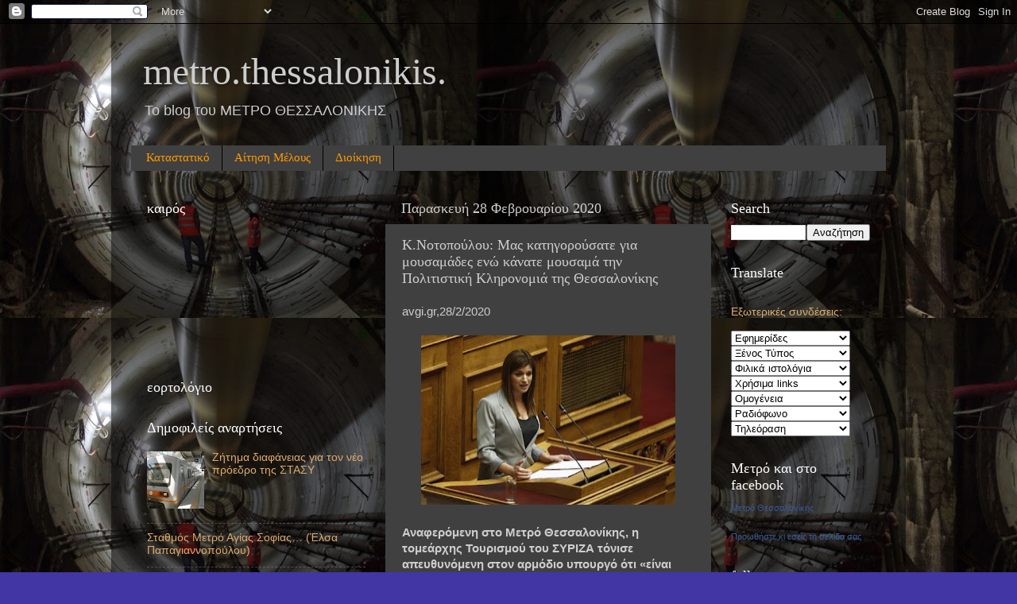

--- FILE ---
content_type: text/html; charset=UTF-8
request_url: https://metro-thessalonikis.blogspot.com/2020/02/blog-post_28.html
body_size: 24626
content:
<!DOCTYPE html>
<html class='v2' dir='ltr' lang='el'>
<head>
<link href='https://www.blogger.com/static/v1/widgets/335934321-css_bundle_v2.css' rel='stylesheet' type='text/css'/>
<meta content='width=1100' name='viewport'/>
<meta content='text/html; charset=UTF-8' http-equiv='Content-Type'/>
<meta content='blogger' name='generator'/>
<link href='https://metro-thessalonikis.blogspot.com/favicon.ico' rel='icon' type='image/x-icon'/>
<link href='http://metro-thessalonikis.blogspot.com/2020/02/blog-post_28.html' rel='canonical'/>
<link rel="alternate" type="application/atom+xml" title="metro.thessalonikis. - Atom" href="https://metro-thessalonikis.blogspot.com/feeds/posts/default" />
<link rel="alternate" type="application/rss+xml" title="metro.thessalonikis. - RSS" href="https://metro-thessalonikis.blogspot.com/feeds/posts/default?alt=rss" />
<link rel="service.post" type="application/atom+xml" title="metro.thessalonikis. - Atom" href="https://www.blogger.com/feeds/4737339332437597141/posts/default" />

<link rel="alternate" type="application/atom+xml" title="metro.thessalonikis. - Atom" href="https://metro-thessalonikis.blogspot.com/feeds/5525177477094606224/comments/default" />
<!--Can't find substitution for tag [blog.ieCssRetrofitLinks]-->
<link href='https://blogger.googleusercontent.com/img/b/R29vZ2xl/AVvXsEjpOSiq9xT3bkuccFiUaR8NNpIWTSbq0XTmuP1m2wepSXYixVAKLkpzKunRbZg_9lRnit_fD7wnNZK3vU1KqgUtIbipIlPbP-bx56Cf6sSnueeat6V95a4O9hYbBWbiGX_EGmuWxOAfL-sA/s320/%25CE%259D%25CE%259F%25CE%25A4%25CE%259F%25CE%25A0%25CE%259F%25CE%25A5%25CE%259B%25CE%259F%25CE%25A5+223.jpg' rel='image_src'/>
<meta content='http://metro-thessalonikis.blogspot.com/2020/02/blog-post_28.html' property='og:url'/>
<meta content='Κ.Νοτοπούλου: Μας κατηγορούσατε για μουσαμάδες ενώ κάνατε μουσαμά την Πολιτιστική Κληρονομιά της Θεσσαλονίκης' property='og:title'/>
<meta content=' avgi.gr,28/2/2020      Αναφερόμενη στο Μετρό Θεσσαλονίκης, η τομεάρχης Τουρισμού του ΣΥΡΙΖΑ τόνισε απευθυνόμενη στον αρμόδιο υπουργό ότι «ε...' property='og:description'/>
<meta content='https://blogger.googleusercontent.com/img/b/R29vZ2xl/AVvXsEjpOSiq9xT3bkuccFiUaR8NNpIWTSbq0XTmuP1m2wepSXYixVAKLkpzKunRbZg_9lRnit_fD7wnNZK3vU1KqgUtIbipIlPbP-bx56Cf6sSnueeat6V95a4O9hYbBWbiGX_EGmuWxOAfL-sA/w1200-h630-p-k-no-nu/%25CE%259D%25CE%259F%25CE%25A4%25CE%259F%25CE%25A0%25CE%259F%25CE%25A5%25CE%259B%25CE%259F%25CE%25A5+223.jpg' property='og:image'/>
<title>metro.thessalonikis.: Κ.Νοτοπούλου: Μας κατηγορούσατε για μουσαμάδες ενώ κάνατε μουσαμά την Πολιτιστική Κληρονομιά της Θεσσαλονίκης</title>
<style id='page-skin-1' type='text/css'><!--
/*-----------------------------------------------
Blogger Template Style
Name:     Picture Window
Designer: Blogger
URL:      www.blogger.com
----------------------------------------------- */
/* Content
----------------------------------------------- */
body {
font: normal normal 15px Arial, Tahoma, Helvetica, FreeSans, sans-serif;
color: #cdcdcd;
background: #4136a4 url(//3.bp.blogspot.com/-5mUYHoJsVvo/VKRNx3_tcdI/AAAAAAAAOkk/Ieds9Y_OQBs/s0/attikometro.JPG) repeat scroll top left;
}
html body .region-inner {
min-width: 0;
max-width: 100%;
width: auto;
}
.content-outer {
font-size: 90%;
}
a:link {
text-decoration:none;
color: #ddaa6e;
}
a:visited {
text-decoration:none;
color: #ddaa6e;
}
a:hover {
text-decoration:underline;
color: #ddaa6e;
}
.content-outer {
background: transparent url(//www.blogblog.com/1kt/transparent/black50.png) repeat scroll top left;
-moz-border-radius: 0;
-webkit-border-radius: 0;
-goog-ms-border-radius: 0;
border-radius: 0;
-moz-box-shadow: 0 0 3px rgba(0, 0, 0, .15);
-webkit-box-shadow: 0 0 3px rgba(0, 0, 0, .15);
-goog-ms-box-shadow: 0 0 3px rgba(0, 0, 0, .15);
box-shadow: 0 0 3px rgba(0, 0, 0, .15);
margin: 0 auto;
}
.content-inner {
padding: 10px;
}
/* Header
----------------------------------------------- */
.header-outer {
background: transparent none repeat-x scroll top left;
_background-image: none;
color: #cdcdcd;
-moz-border-radius: 0;
-webkit-border-radius: 0;
-goog-ms-border-radius: 0;
border-radius: 0;
}
.Header img, .Header #header-inner {
-moz-border-radius: 0;
-webkit-border-radius: 0;
-goog-ms-border-radius: 0;
border-radius: 0;
}
.header-inner .Header .titlewrapper,
.header-inner .Header .descriptionwrapper {
padding-left: 30px;
padding-right: 30px;
}
.Header h1 {
font: normal normal 48px Georgia, Utopia, 'Palatino Linotype', Palatino, serif;
text-shadow: 1px 1px 3px rgba(0, 0, 0, 0.3);
}
.Header h1 a {
color: #cdcdcd;
}
.Header .description {
font-size: 130%;
}
/* Tabs
----------------------------------------------- */
.tabs-inner {
margin: .5em 15px 1em;
padding: 0;
}
.tabs-inner .section {
margin: 0;
}
.tabs-inner .widget ul {
padding: 0;
background: #404040 none repeat scroll bottom;
-moz-border-radius: 0;
-webkit-border-radius: 0;
-goog-ms-border-radius: 0;
border-radius: 0;
}
.tabs-inner .widget li {
border: none;
}
.tabs-inner .widget li a {
display: inline-block;
padding: .5em 1em;
margin-right: 0;
color: #ff9900;
font: normal normal 15px Georgia, Utopia, 'Palatino Linotype', Palatino, serif;
-moz-border-radius: 0 0 0 0;
-webkit-border-top-left-radius: 0;
-webkit-border-top-right-radius: 0;
-goog-ms-border-radius: 0 0 0 0;
border-radius: 0 0 0 0;
background: transparent none no-repeat scroll top left;
border-right: 1px solid #000000;
}
.tabs-inner .widget li:first-child a {
padding-left: 1.25em;
-moz-border-radius-topleft: 0;
-moz-border-radius-bottomleft: 0;
-webkit-border-top-left-radius: 0;
-webkit-border-bottom-left-radius: 0;
-goog-ms-border-top-left-radius: 0;
-goog-ms-border-bottom-left-radius: 0;
border-top-left-radius: 0;
border-bottom-left-radius: 0;
}
.tabs-inner .widget li.selected a,
.tabs-inner .widget li a:hover {
position: relative;
z-index: 1;
background: #ddaa6e none repeat scroll bottom;
color: #ffffff;
-moz-box-shadow: 0 0 0 rgba(0, 0, 0, .15);
-webkit-box-shadow: 0 0 0 rgba(0, 0, 0, .15);
-goog-ms-box-shadow: 0 0 0 rgba(0, 0, 0, .15);
box-shadow: 0 0 0 rgba(0, 0, 0, .15);
}
/* Headings
----------------------------------------------- */
h2 {
font: normal normal 18px Georgia, Utopia, 'Palatino Linotype', Palatino, serif;
text-transform: none;
color: #ffffff;
margin: .5em 0;
}
/* Main
----------------------------------------------- */
.main-outer {
background: transparent none repeat scroll top center;
-moz-border-radius: 0 0 0 0;
-webkit-border-top-left-radius: 0;
-webkit-border-top-right-radius: 0;
-webkit-border-bottom-left-radius: 0;
-webkit-border-bottom-right-radius: 0;
-goog-ms-border-radius: 0 0 0 0;
border-radius: 0 0 0 0;
-moz-box-shadow: 0 0 0 rgba(0, 0, 0, .15);
-webkit-box-shadow: 0 0 0 rgba(0, 0, 0, .15);
-goog-ms-box-shadow: 0 0 0 rgba(0, 0, 0, .15);
box-shadow: 0 0 0 rgba(0, 0, 0, .15);
}
.main-inner {
padding: 15px 20px 20px;
}
.main-inner .column-center-inner {
padding: 0 0;
}
.main-inner .column-left-inner {
padding-left: 0;
}
.main-inner .column-right-inner {
padding-right: 0;
}
/* Posts
----------------------------------------------- */
h3.post-title {
margin: 0;
font: normal normal 18px Georgia, Utopia, 'Palatino Linotype', Palatino, serif;
}
.comments h4 {
margin: 1em 0 0;
font: normal normal 18px Georgia, Utopia, 'Palatino Linotype', Palatino, serif;
}
.date-header span {
color: #cccccc;
}
.post-outer {
background-color: #404040;
border: solid 1px transparent;
-moz-border-radius: 0;
-webkit-border-radius: 0;
border-radius: 0;
-goog-ms-border-radius: 0;
padding: 15px 20px;
margin: 0 -20px 20px;
}
.post-body {
line-height: 1.4;
font-size: 110%;
position: relative;
}
.post-header {
margin: 0 0 1.5em;
color: #9c9c9c;
line-height: 1.6;
}
.post-footer {
margin: .5em 0 0;
color: #9c9c9c;
line-height: 1.6;
}
#blog-pager {
font-size: 140%
}
#comments .comment-author {
padding-top: 1.5em;
border-top: dashed 1px #ccc;
border-top: dashed 1px rgba(128, 128, 128, .5);
background-position: 0 1.5em;
}
#comments .comment-author:first-child {
padding-top: 0;
border-top: none;
}
.avatar-image-container {
margin: .2em 0 0;
}
/* Comments
----------------------------------------------- */
.comments .comments-content .icon.blog-author {
background-repeat: no-repeat;
background-image: url([data-uri]);
}
.comments .comments-content .loadmore a {
border-top: 1px solid #ddaa6e;
border-bottom: 1px solid #ddaa6e;
}
.comments .continue {
border-top: 2px solid #ddaa6e;
}
/* Widgets
----------------------------------------------- */
.widget ul, .widget #ArchiveList ul.flat {
padding: 0;
list-style: none;
}
.widget ul li, .widget #ArchiveList ul.flat li {
border-top: dashed 1px #ccc;
border-top: dashed 1px rgba(128, 128, 128, .5);
}
.widget ul li:first-child, .widget #ArchiveList ul.flat li:first-child {
border-top: none;
}
.widget .post-body ul {
list-style: disc;
}
.widget .post-body ul li {
border: none;
}
/* Footer
----------------------------------------------- */
.footer-outer {
color:#cccccc;
background: transparent none repeat scroll top center;
-moz-border-radius: 0 0 0 0;
-webkit-border-top-left-radius: 0;
-webkit-border-top-right-radius: 0;
-webkit-border-bottom-left-radius: 0;
-webkit-border-bottom-right-radius: 0;
-goog-ms-border-radius: 0 0 0 0;
border-radius: 0 0 0 0;
-moz-box-shadow: 0 0 0 rgba(0, 0, 0, .15);
-webkit-box-shadow: 0 0 0 rgba(0, 0, 0, .15);
-goog-ms-box-shadow: 0 0 0 rgba(0, 0, 0, .15);
box-shadow: 0 0 0 rgba(0, 0, 0, .15);
}
.footer-inner {
padding: 10px 20px 20px;
}
.footer-outer a {
color: #ff9900;
}
.footer-outer a:visited {
color: #dd7700;
}
.footer-outer a:hover {
color: #ffaa00;
}
.footer-outer .widget h2 {
color: #ffffff;
}
/* Mobile
----------------------------------------------- */
html body.mobile {
height: auto;
}
html body.mobile {
min-height: 480px;
background-size: 100% auto;
}
.mobile .body-fauxcolumn-outer {
background: transparent none repeat scroll top left;
}
html .mobile .mobile-date-outer, html .mobile .blog-pager {
border-bottom: none;
background: transparent none repeat scroll top center;
margin-bottom: 10px;
}
.mobile .date-outer {
background: transparent none repeat scroll top center;
}
.mobile .header-outer, .mobile .main-outer,
.mobile .post-outer, .mobile .footer-outer {
-moz-border-radius: 0;
-webkit-border-radius: 0;
-goog-ms-border-radius: 0;
border-radius: 0;
}
.mobile .content-outer,
.mobile .main-outer,
.mobile .post-outer {
background: inherit;
border: none;
}
.mobile .content-outer {
font-size: 100%;
}
.mobile-link-button {
background-color: #ddaa6e;
}
.mobile-link-button a:link, .mobile-link-button a:visited {
color: #404040;
}
.mobile-index-contents {
color: #cdcdcd;
}
.mobile .tabs-inner .PageList .widget-content {
background: #ddaa6e none repeat scroll bottom;
color: #ffffff;
}
.mobile .tabs-inner .PageList .widget-content .pagelist-arrow {
border-left: 1px solid #000000;
}

--></style>
<style id='template-skin-1' type='text/css'><!--
body {
min-width: 1000px;
}
.content-outer, .content-fauxcolumn-outer, .region-inner {
min-width: 1000px;
max-width: 1000px;
_width: 1000px;
}
.main-inner .columns {
padding-left: 320px;
padding-right: 220px;
}
.main-inner .fauxcolumn-center-outer {
left: 320px;
right: 220px;
/* IE6 does not respect left and right together */
_width: expression(this.parentNode.offsetWidth -
parseInt("320px") -
parseInt("220px") + 'px');
}
.main-inner .fauxcolumn-left-outer {
width: 320px;
}
.main-inner .fauxcolumn-right-outer {
width: 220px;
}
.main-inner .column-left-outer {
width: 320px;
right: 100%;
margin-left: -320px;
}
.main-inner .column-right-outer {
width: 220px;
margin-right: -220px;
}
#layout {
min-width: 0;
}
#layout .content-outer {
min-width: 0;
width: 800px;
}
#layout .region-inner {
min-width: 0;
width: auto;
}
body#layout div.add_widget {
padding: 8px;
}
body#layout div.add_widget a {
margin-left: 32px;
}
--></style>
<style>
    body {background-image:url(\/\/3.bp.blogspot.com\/-5mUYHoJsVvo\/VKRNx3_tcdI\/AAAAAAAAOkk\/Ieds9Y_OQBs\/s0\/attikometro.JPG);}
    
@media (max-width: 200px) { body {background-image:url(\/\/3.bp.blogspot.com\/-5mUYHoJsVvo\/VKRNx3_tcdI\/AAAAAAAAOkk\/Ieds9Y_OQBs\/w200\/attikometro.JPG);}}
@media (max-width: 400px) and (min-width: 201px) { body {background-image:url(\/\/3.bp.blogspot.com\/-5mUYHoJsVvo\/VKRNx3_tcdI\/AAAAAAAAOkk\/Ieds9Y_OQBs\/w400\/attikometro.JPG);}}
@media (max-width: 800px) and (min-width: 401px) { body {background-image:url(\/\/3.bp.blogspot.com\/-5mUYHoJsVvo\/VKRNx3_tcdI\/AAAAAAAAOkk\/Ieds9Y_OQBs\/w800\/attikometro.JPG);}}
@media (max-width: 1200px) and (min-width: 801px) { body {background-image:url(\/\/3.bp.blogspot.com\/-5mUYHoJsVvo\/VKRNx3_tcdI\/AAAAAAAAOkk\/Ieds9Y_OQBs\/w1200\/attikometro.JPG);}}
/* Last tag covers anything over one higher than the previous max-size cap. */
@media (min-width: 1201px) { body {background-image:url(\/\/3.bp.blogspot.com\/-5mUYHoJsVvo\/VKRNx3_tcdI\/AAAAAAAAOkk\/Ieds9Y_OQBs\/w1600\/attikometro.JPG);}}
  </style>
<link href='https://www.blogger.com/dyn-css/authorization.css?targetBlogID=4737339332437597141&amp;zx=1cbb2370-e6d8-4127-a219-3d33712786c0' media='none' onload='if(media!=&#39;all&#39;)media=&#39;all&#39;' rel='stylesheet'/><noscript><link href='https://www.blogger.com/dyn-css/authorization.css?targetBlogID=4737339332437597141&amp;zx=1cbb2370-e6d8-4127-a219-3d33712786c0' rel='stylesheet'/></noscript>
<meta name='google-adsense-platform-account' content='ca-host-pub-1556223355139109'/>
<meta name='google-adsense-platform-domain' content='blogspot.com'/>

<!-- data-ad-client=ca-pub-7599278472107652 -->

</head>
<body class='loading variant-screen'>
<div class='navbar section' id='navbar' name='Navbar'><div class='widget Navbar' data-version='1' id='Navbar1'><script type="text/javascript">
    function setAttributeOnload(object, attribute, val) {
      if(window.addEventListener) {
        window.addEventListener('load',
          function(){ object[attribute] = val; }, false);
      } else {
        window.attachEvent('onload', function(){ object[attribute] = val; });
      }
    }
  </script>
<div id="navbar-iframe-container"></div>
<script type="text/javascript" src="https://apis.google.com/js/platform.js"></script>
<script type="text/javascript">
      gapi.load("gapi.iframes:gapi.iframes.style.bubble", function() {
        if (gapi.iframes && gapi.iframes.getContext) {
          gapi.iframes.getContext().openChild({
              url: 'https://www.blogger.com/navbar/4737339332437597141?po\x3d5525177477094606224\x26origin\x3dhttps://metro-thessalonikis.blogspot.com',
              where: document.getElementById("navbar-iframe-container"),
              id: "navbar-iframe"
          });
        }
      });
    </script><script type="text/javascript">
(function() {
var script = document.createElement('script');
script.type = 'text/javascript';
script.src = '//pagead2.googlesyndication.com/pagead/js/google_top_exp.js';
var head = document.getElementsByTagName('head')[0];
if (head) {
head.appendChild(script);
}})();
</script>
</div></div>
<div class='body-fauxcolumns'>
<div class='fauxcolumn-outer body-fauxcolumn-outer'>
<div class='cap-top'>
<div class='cap-left'></div>
<div class='cap-right'></div>
</div>
<div class='fauxborder-left'>
<div class='fauxborder-right'></div>
<div class='fauxcolumn-inner'>
</div>
</div>
<div class='cap-bottom'>
<div class='cap-left'></div>
<div class='cap-right'></div>
</div>
</div>
</div>
<div class='content'>
<div class='content-fauxcolumns'>
<div class='fauxcolumn-outer content-fauxcolumn-outer'>
<div class='cap-top'>
<div class='cap-left'></div>
<div class='cap-right'></div>
</div>
<div class='fauxborder-left'>
<div class='fauxborder-right'></div>
<div class='fauxcolumn-inner'>
</div>
</div>
<div class='cap-bottom'>
<div class='cap-left'></div>
<div class='cap-right'></div>
</div>
</div>
</div>
<div class='content-outer'>
<div class='content-cap-top cap-top'>
<div class='cap-left'></div>
<div class='cap-right'></div>
</div>
<div class='fauxborder-left content-fauxborder-left'>
<div class='fauxborder-right content-fauxborder-right'></div>
<div class='content-inner'>
<header>
<div class='header-outer'>
<div class='header-cap-top cap-top'>
<div class='cap-left'></div>
<div class='cap-right'></div>
</div>
<div class='fauxborder-left header-fauxborder-left'>
<div class='fauxborder-right header-fauxborder-right'></div>
<div class='region-inner header-inner'>
<div class='header section' id='header' name='Κεφαλίδα'><div class='widget Header' data-version='1' id='Header1'>
<div id='header-inner'>
<div class='titlewrapper'>
<h1 class='title'>
<a href='https://metro-thessalonikis.blogspot.com/'>
metro.thessalonikis.
</a>
</h1>
</div>
<div class='descriptionwrapper'>
<p class='description'><span>To blog του ΜΕΤΡΟ ΘΕΣΣΑΛΟΝΙΚΗΣ</span></p>
</div>
</div>
</div></div>
</div>
</div>
<div class='header-cap-bottom cap-bottom'>
<div class='cap-left'></div>
<div class='cap-right'></div>
</div>
</div>
</header>
<div class='tabs-outer'>
<div class='tabs-cap-top cap-top'>
<div class='cap-left'></div>
<div class='cap-right'></div>
</div>
<div class='fauxborder-left tabs-fauxborder-left'>
<div class='fauxborder-right tabs-fauxborder-right'></div>
<div class='region-inner tabs-inner'>
<div class='tabs section' id='crosscol' name='Σε όλες τις στήλες'><div class='widget LinkList' data-version='1' id='LinkList99'>
<h2>Διοίκηση</h2>
<div class='widget-content'>
<ul>
<li><a href='http://metro-thessalonikis.blogspot.gr/p/ki-alla.html'>Καταστατικό</a></li>
<li><a href='http://metro-thessalonikis.blogspot.com/2009/09/blog-post_7968.html'>Αίτηση Μέλους</a></li>
<li><a href='http://metro-thessalonikis.blogspot.gr/2018/07/blog-post.html'>Διοίκηση</a></li>
</ul>
<div class='clear'></div>
</div>
</div></div>
<div class='tabs no-items section' id='crosscol-overflow' name='Cross-Column 2'></div>
</div>
</div>
<div class='tabs-cap-bottom cap-bottom'>
<div class='cap-left'></div>
<div class='cap-right'></div>
</div>
</div>
<div class='main-outer'>
<div class='main-cap-top cap-top'>
<div class='cap-left'></div>
<div class='cap-right'></div>
</div>
<div class='fauxborder-left main-fauxborder-left'>
<div class='fauxborder-right main-fauxborder-right'></div>
<div class='region-inner main-inner'>
<div class='columns fauxcolumns'>
<div class='fauxcolumn-outer fauxcolumn-center-outer'>
<div class='cap-top'>
<div class='cap-left'></div>
<div class='cap-right'></div>
</div>
<div class='fauxborder-left'>
<div class='fauxborder-right'></div>
<div class='fauxcolumn-inner'>
</div>
</div>
<div class='cap-bottom'>
<div class='cap-left'></div>
<div class='cap-right'></div>
</div>
</div>
<div class='fauxcolumn-outer fauxcolumn-left-outer'>
<div class='cap-top'>
<div class='cap-left'></div>
<div class='cap-right'></div>
</div>
<div class='fauxborder-left'>
<div class='fauxborder-right'></div>
<div class='fauxcolumn-inner'>
</div>
</div>
<div class='cap-bottom'>
<div class='cap-left'></div>
<div class='cap-right'></div>
</div>
</div>
<div class='fauxcolumn-outer fauxcolumn-right-outer'>
<div class='cap-top'>
<div class='cap-left'></div>
<div class='cap-right'></div>
</div>
<div class='fauxborder-left'>
<div class='fauxborder-right'></div>
<div class='fauxcolumn-inner'>
</div>
</div>
<div class='cap-bottom'>
<div class='cap-left'></div>
<div class='cap-right'></div>
</div>
</div>
<!-- corrects IE6 width calculation -->
<div class='columns-inner'>
<div class='column-center-outer'>
<div class='column-center-inner'>
<div class='main section' id='main' name='Κύριος'><div class='widget Blog' data-version='1' id='Blog1'>
<div class='blog-posts hfeed'>

          <div class="date-outer">
        
<h2 class='date-header'><span>Παρασκευή 28 Φεβρουαρίου 2020</span></h2>

          <div class="date-posts">
        
<div class='post-outer'>
<div class='post hentry uncustomized-post-template' itemprop='blogPost' itemscope='itemscope' itemtype='http://schema.org/BlogPosting'>
<meta content='https://blogger.googleusercontent.com/img/b/R29vZ2xl/AVvXsEjpOSiq9xT3bkuccFiUaR8NNpIWTSbq0XTmuP1m2wepSXYixVAKLkpzKunRbZg_9lRnit_fD7wnNZK3vU1KqgUtIbipIlPbP-bx56Cf6sSnueeat6V95a4O9hYbBWbiGX_EGmuWxOAfL-sA/s320/%25CE%259D%25CE%259F%25CE%25A4%25CE%259F%25CE%25A0%25CE%259F%25CE%25A5%25CE%259B%25CE%259F%25CE%25A5+223.jpg' itemprop='image_url'/>
<meta content='4737339332437597141' itemprop='blogId'/>
<meta content='5525177477094606224' itemprop='postId'/>
<a name='5525177477094606224'></a>
<h3 class='post-title entry-title' itemprop='name'>
Κ.Νοτοπούλου: Μας κατηγορούσατε για μουσαμάδες ενώ κάνατε μουσαμά την Πολιτιστική Κληρονομιά της Θεσσαλονίκης
</h3>
<div class='post-header'>
<div class='post-header-line-1'></div>
</div>
<div class='post-body entry-content' id='post-body-5525177477094606224' itemprop='description articleBody'>
<div dir="ltr" style="text-align: left;" trbidi="on">
avgi.gr,28/2/2020<br />
<br />
<div class="separator" style="clear: both; text-align: center;">
<a href="https://blogger.googleusercontent.com/img/b/R29vZ2xl/AVvXsEjpOSiq9xT3bkuccFiUaR8NNpIWTSbq0XTmuP1m2wepSXYixVAKLkpzKunRbZg_9lRnit_fD7wnNZK3vU1KqgUtIbipIlPbP-bx56Cf6sSnueeat6V95a4O9hYbBWbiGX_EGmuWxOAfL-sA/s1600/%25CE%259D%25CE%259F%25CE%25A4%25CE%259F%25CE%25A0%25CE%259F%25CE%25A5%25CE%259B%25CE%259F%25CE%25A5+223.jpg" imageanchor="1" style="margin-left: 1em; margin-right: 1em;"><img border="0" data-original-height="427" data-original-width="640" height="213" src="https://blogger.googleusercontent.com/img/b/R29vZ2xl/AVvXsEjpOSiq9xT3bkuccFiUaR8NNpIWTSbq0XTmuP1m2wepSXYixVAKLkpzKunRbZg_9lRnit_fD7wnNZK3vU1KqgUtIbipIlPbP-bx56Cf6sSnueeat6V95a4O9hYbBWbiGX_EGmuWxOAfL-sA/s320/%25CE%259D%25CE%259F%25CE%25A4%25CE%259F%25CE%25A0%25CE%259F%25CE%25A5%25CE%259B%25CE%259F%25CE%25A5+223.jpg" width="320" /></a></div>
<br />
<b>Αναφερόμενη στο Μετρό Θεσσαλονίκης, η τομεάρχης Τουρισμού του ΣΥΡΙΖΑ τόνισε απευθυνόμενη στον αρμόδιο υπουργό ότι &#171;είναι άξιο απορίας, πως υποστηρίζετε ότι το έργο θα έχει ολοκληρωθεί το 2023 όταν ακόμη δεν υπάρχει εγκεκριμένη μελέτη και χρονοδιάγραμμα&#187;</b><br />
<a name="more"></a><br />
&#171;Που στηρίζεται η πλευρά του δημοσίου όταν υποστηρίζει πως το έργο του Μετρό Θεσσαλονίκης θα παραδοθεί τον Απρίλιο του 2023 και ποια είναι η πρόοδος των εργασιών τους τελευταίους 8 μήνες επι διακυβέρνησης της ΝΔ;&#187; τόνισε η βουλεύτρια του ΣΥΡΙΖΑ Κατερίνα Νοτοπούλου, απευθυνόμενη προς τον υπουργό Υποδομών και Μεταφορών Κ.Καραμανλή, με Επίκαιρη Ερώτησή της σήμερα στην Βουλή.<br />
<br />
Η ίδια δεν παρέλειψε να επισημάνει ότι &#171;οι εργασίες σε όλα τα εργοτάξια έχουν πρακτικά σταματήσει, έχοντας απομείνει 70 από τους 1200 και πλέον εργαζόμενους&#187;.<br />
<br />
Η βουλεύτρια του ΣΥΡΙΖΑ υπενθύμισε ότι το 2016 το Μετρό Θεσσαλονίκης είχε φτάσει σε ποσοστό ολοκλήρωσης 30%, ενώ το καλοκαίρι του 2019 είχε φτάσει το εν λόγω ποσοστό έφτασε 75%, όπως προκύπτει από τη χρηματοδοτική ροή και τις σχετικές απορροφήσεις κονδυλίων, οι οποίες το διάστημα 2016-2019 τριπλασιάστηκαν σε σχέση με το παρελθόν.<br />
<br />
&#171;Είναι άξιο απορίας, πως υποστηρίζετε ότι το έργο θα έχει ολοκληρωθεί το 2023 όταν ακόμη δεν υπάρχει εγκεκριμένη μελέτη και χρονοδιάγραμμα. Όταν, όχι μόνο δεν έχει εκδοθεί η σχετική ΥΑ, αλλά ακόμη ούτε καν έχει καθαρογραφεί η απόφαση του ΚΑΣ, που εσείς προκαταβάλατε από τον Σεπτέμβριο του 2019 χωρίς προηγούμενη επιστημονική τεκμηρίωση και μελέτη&#187;, επεσήμανε η ίδια και πρόεσθεσε ότι &#171;ο υπουργός επέλεξε προκλητικά την διαστρέβλωση της πραγματικότητας, απαντώντας με ψέματα και αυθαίρετες εκτιμήσεις με προφανή σκοπό να αλλάξει την ατζέντα&#187;.<br />
<br />
&#171;Μας κατηγορεί για τα εγκαίνια στα βαγόνια, που ήρθαν ως όρος της σύμβασης, ενώ τώρα η δοκιμαστική λειτουργία σε 200μ (αν είναι δυνατόν) με τι θα γίνει; Με playmobil;<br />
<br />
&#187; Μας κατηγορεί για μουσαμάδες, ενώ γνωρίζει ότι αφορούσε άλλο έργο, αυτό του ενιαίου εισιτηρίου. &#171;Εσείς κάνατε μουσαμά την πολιτιστική μας κληρονομιά&#187;.<br />
<br />
&#187; Ισχυρίστηκε ότι η Κυβέρνηση του ΣΥΡΙΖΑ οδήγησε τον εργολάβο στην διαιτησία για να κερδίσει ένα &#171;σκασμό&#187; λεφτά. Όμως, επί των ημερών της ΝΔ ο ανάδοχος διεκδίκησε 1.15 δις αποζημιώσεις για το 30% του έργου! Από αυτά, πετύχαμε να επιδικαστούν τελικά 185 εκ. ευρώ.<br />
<br />
&#187; Ισχυρίστηκε ότι δεν υπήρχαν μελέτες. Υπενθυμίζω ότι η Οριστική Μελέτη επιπέδου 1 είχε εγκριθεί, όπως και το χρονοδιάγραμμα του έργου. Εκείνα που αγνοούνται είναι οι νέες μελέτες και το νέο χρονοδιάγραμμα.υπογράμμισε η Κ.Νοτοπούλου.<br />
<br />
Τέλος απευθυνόμενη στον υπουργό Υποδομών και Μεταφορών σημείωσε πως &#171;ότι και να λέτε, το Μετρό Θεσσαλονίκης θα τελείωνε το 2020.  Με τις αποφάσεις σας όμως, δυστυχώς δεν είναι έτοιμο το 2023 και οι πολίτες της Θεσσαλονίκης θα εξακολουθήσουν να βιώνουν καθημερινά την ταλαιπωρία στις μετακινήσεις τους και είστε υπόλογοι για αυτό. Εσείς και η κυβέρνηση σας. Με τα ψέματα, τις παλινωδίες και την ανικανότητα σας. Οι Θεσσαλονικείς βλέπουν και ξέρουν&#187;</div>
<div style='clear: both;'></div>
</div>
<div class='post-footer'>
<div class='post-footer-line post-footer-line-1'>
<span class='post-author vcard'>
Αναρτήθηκε από
<span class='fn' itemprop='author' itemscope='itemscope' itemtype='http://schema.org/Person'>
<meta content='https://www.blogger.com/profile/02514753425028133389' itemprop='url'/>
<a class='g-profile' href='https://www.blogger.com/profile/02514753425028133389' rel='author' title='author profile'>
<span itemprop='name'>skapaneas1</span>
</a>
</span>
</span>
<span class='post-timestamp'>
στις
<meta content='http://metro-thessalonikis.blogspot.com/2020/02/blog-post_28.html' itemprop='url'/>
<a class='timestamp-link' href='https://metro-thessalonikis.blogspot.com/2020/02/blog-post_28.html' rel='bookmark' title='permanent link'><abbr class='published' itemprop='datePublished' title='2020-02-28T20:02:00+02:00'>8:02&#8239;μ.μ.</abbr></a>
</span>
<span class='post-comment-link'>
</span>
<span class='post-icons'>
<span class='item-action'>
<a href='https://www.blogger.com/email-post/4737339332437597141/5525177477094606224' title='Αποστολή ανάρτησης'>
<img alt='' class='icon-action' height='13' src='https://resources.blogblog.com/img/icon18_email.gif' width='18'/>
</a>
</span>
<span class='item-control blog-admin pid-1892461389'>
<a href='https://www.blogger.com/post-edit.g?blogID=4737339332437597141&postID=5525177477094606224&from=pencil' title='Επεξεργασία ανάρτησης'>
<img alt='' class='icon-action' height='18' src='https://resources.blogblog.com/img/icon18_edit_allbkg.gif' width='18'/>
</a>
</span>
</span>
<div class='post-share-buttons goog-inline-block'>
</div>
</div>
<div class='post-footer-line post-footer-line-2'>
<span class='post-labels'>
Ετικέτες
<a href='https://metro-thessalonikis.blogspot.com/search/label/avgi.gr' rel='tag'>avgi.gr</a>
</span>
</div>
<div class='post-footer-line post-footer-line-3'>
<span class='post-location'>
</span>
</div>
</div>
</div>
<div class='comments' id='comments'>
<a name='comments'></a>
<h4>Δεν υπάρχουν σχόλια:</h4>
<div id='Blog1_comments-block-wrapper'>
<dl class='avatar-comment-indent' id='comments-block'>
</dl>
</div>
<p class='comment-footer'>
<div class='comment-form'>
<a name='comment-form'></a>
<h4 id='comment-post-message'>Δημοσίευση σχολίου</h4>
<p>
</p>
<p>Σημείωση: Μόνο ένα μέλος αυτού του ιστολογίου μπορεί να αναρτήσει σχόλιο.</p>
<a href='https://www.blogger.com/comment/frame/4737339332437597141?po=5525177477094606224&hl=el&saa=85391&origin=https://metro-thessalonikis.blogspot.com' id='comment-editor-src'></a>
<iframe allowtransparency='true' class='blogger-iframe-colorize blogger-comment-from-post' frameborder='0' height='410px' id='comment-editor' name='comment-editor' src='' width='100%'></iframe>
<script src='https://www.blogger.com/static/v1/jsbin/2830521187-comment_from_post_iframe.js' type='text/javascript'></script>
<script type='text/javascript'>
      BLOG_CMT_createIframe('https://www.blogger.com/rpc_relay.html');
    </script>
</div>
</p>
</div>
</div>

        </div></div>
      
</div>
<div class='blog-pager' id='blog-pager'>
<span id='blog-pager-newer-link'>
<a class='blog-pager-newer-link' href='https://metro-thessalonikis.blogspot.com/2020/02/blog-post_57.html' id='Blog1_blog-pager-newer-link' title='Νεότερη ανάρτηση'>Νεότερη ανάρτηση</a>
</span>
<span id='blog-pager-older-link'>
<a class='blog-pager-older-link' href='https://metro-thessalonikis.blogspot.com/2020/02/2023_28.html' id='Blog1_blog-pager-older-link' title='Παλαιότερη Ανάρτηση'>Παλαιότερη Ανάρτηση</a>
</span>
<a class='home-link' href='https://metro-thessalonikis.blogspot.com/'>Αρχική σελίδα</a>
</div>
<div class='clear'></div>
<div class='post-feeds'>
<div class='feed-links'>
Εγγραφή σε:
<a class='feed-link' href='https://metro-thessalonikis.blogspot.com/feeds/5525177477094606224/comments/default' target='_blank' type='application/atom+xml'>Σχόλια ανάρτησης (Atom)</a>
</div>
</div>
</div></div>
</div>
</div>
<div class='column-left-outer'>
<div class='column-left-inner'>
<aside>
<div class='sidebar section' id='sidebar-left-1'><div class='widget HTML' data-version='1' id='HTML7'>
<h2 class='title'>καιρός</h2>
<div class='widget-content'>
<iframe src="http://www.kairos.gr/weather/widgets/1?place_id=7667227&html5_geolocation=0" width="300" height="160" frameborder="0" scrolling="no" /></iframe>
</div>
<div class='clear'></div>
</div><div class='widget HTML' data-version='1' id='HTML9'>
<h2 class='title'>εορτολόγιο</h2>
<div class='widget-content'>
<script language="javascript" src="//www.eortologio.gr/export_code/eortologio_utf.php?fnt_clr=696969&amp;tbl_wdth=270&amp;tbl_brdrclr=000063&amp;tbl_brd=2&amp;td_bgclr=000063&amp;tbl_cellpading=3&amp;tbl_cellspacing=0&amp;tbl_font=Verdana&amp;tbl_font_size=11&amp;tbl_title_font_size=12&amp;tbl_title_bgcolor=FF4500&amp;tbl_title_font_color=F5F5F5&amp;morfi=1&amp;what_day=123&amp;ttl=0&amp;fr1=0&amp;fr2=0&amp;tbl_title=eortes"></script>
</div>
<div class='clear'></div>
</div><div class='widget PopularPosts' data-version='1' id='PopularPosts1'>
<h2>Δημοφιλείς αναρτήσεις</h2>
<div class='widget-content popular-posts'>
<ul>
<li>
<div class='item-thumbnail-only'>
<div class='item-thumbnail'>
<a href='https://metro-thessalonikis.blogspot.com/2015/12/blog-post_66.html' target='_blank'>
<img alt='' border='0' src='https://blogger.googleusercontent.com/img/b/R29vZ2xl/AVvXsEiiunnGrb2k2lyBcoS3dckeBcf1YUSkAIctC5Zoe4j4mdko1wQFsQ2iS32oi09yQUEuac-05t6ShuoXh3QDFz1GmmxOXnqt62EvSqDFBfpLKiyX4p6BjLYrSFlm3sfJvqQeNbH85ej6TfxI/w72-h72-p-k-no-nu/FBD51E540D52659DEF741857E90E9EB4.jpg'/>
</a>
</div>
<div class='item-title'><a href='https://metro-thessalonikis.blogspot.com/2015/12/blog-post_66.html'>Ζήτημα διαφάνειας για τον νέο πρόεδρο της ΣΤΑΣΥ</a></div>
</div>
<div style='clear: both;'></div>
</li>
<li>
<div class='item-thumbnail-only'>
<div class='item-title'><a href='https://metro-thessalonikis.blogspot.com/2012/06/blog-post_2550.html'>Σταθμός Μετρό Αγίας Σοφίας&#8230; (Έλσα Παπαγιαννοπούλου)</a></div>
</div>
<div style='clear: both;'></div>
</li>
<li>
<div class='item-thumbnail-only'>
<div class='item-thumbnail'>
<a href='https://metro-thessalonikis.blogspot.com/2011/02/blog-post_28.html' target='_blank'>
<img alt='' border='0' src='https://lh3.googleusercontent.com/blogger_img_proxy/AEn0k_s6rO-eUhJ4hv4E3VflXqczxsFrFPx3kt833fLfyX-uXsRzuxgYFEOBL3ONTmjVplSVXR9UnnwAWfo9943Vzfc-TgCMNYirV7hYSwXpTNmwNGal7TX1lymR3JyP_acYqVlpbw=w72-h72-p-k-no-nu'/>
</a>
</div>
<div class='item-title'><a href='https://metro-thessalonikis.blogspot.com/2011/02/blog-post_28.html'>''Δεν θα γίνουν νέες αυξήσεις στα δημοτικά τέλη''</a></div>
</div>
<div style='clear: both;'></div>
</li>
<li>
<div class='item-thumbnail-only'>
<div class='item-thumbnail'>
<a href='https://metro-thessalonikis.blogspot.com/2010/03/blog-post_7117.html' target='_blank'>
<img alt='' border='0' src='https://lh3.googleusercontent.com/blogger_img_proxy/AEn0k_tKpJp3l4qicmKhz4Yl5SLArosQAgD2iSVNDNyyA-Kj6muOdvlCpsXJIRqbjpXAuntUI8YFJHotXJRtsp8-YO_JWhM9mZSDvesopgmZvZVMjMkJ1luF4sR1W0_VKliBkzy2=w72-h72-p-k-no-nu'/>
</a>
</div>
<div class='item-title'><a href='https://metro-thessalonikis.blogspot.com/2010/03/blog-post_7117.html'>Αναδύεται η προβυζαντινή Θεσσαλονίκη</a></div>
</div>
<div style='clear: both;'></div>
</li>
<li>
<div class='item-thumbnail-only'>
<div class='item-thumbnail'>
<a href='https://metro-thessalonikis.blogspot.com/2011/02/blog-post_26.html' target='_blank'>
<img alt='' border='0' src='https://lh3.googleusercontent.com/blogger_img_proxy/AEn0k_vdAVNK2RsLSKl0FArpwEoMy8_MHuhu4ZTTtxR8X-_NgiNf7bosCX8Eyo4lxgC0xb5J32hg29DcsFmoIU2-EFlOD6WFSMtuRD_koh_vDUnAvAFXF4_YhRygGkn-AYju0cmEGjH1IztnM4l3IWJDuFK8jElZVC1pRGCa-k_apvEeTcM=w72-h72-p-k-no-nu'/>
</a>
</div>
<div class='item-title'><a href='https://metro-thessalonikis.blogspot.com/2011/02/blog-post_26.html'>&#171;Μετακομίζει&#187; το εργοτάξιο του μετρό στο Βαρδάρι</a></div>
</div>
<div style='clear: both;'></div>
</li>
<li>
<div class='item-thumbnail-only'>
<div class='item-thumbnail'>
<a href='https://metro-thessalonikis.blogspot.com/2014/07/blog-post_68.html' target='_blank'>
<img alt='' border='0' src='https://blogger.googleusercontent.com/img/b/R29vZ2xl/AVvXsEgSWVLXH4FHrIa7Wfjj5Q9rFH7WieyEYKkoRsmXe-gFvO_pvsE_QJHizgrHtCL1pf5-y5iy1n4gQCcyBmzq5sO9olnrYlCf7TO0m8IrAMFiEp7CXBFu632I3XDm3cgkGwVDl1Cn1BENlMQ/w72-h72-p-k-no-nu/framakeio-2-637x366.jpg'/>
</a>
</div>
<div class='item-title'><a href='https://metro-thessalonikis.blogspot.com/2014/07/blog-post_68.html'>ΟΑΕΔ: αποζημιώνει τα φαρμακεία της Θεσσαλονίκης </a></div>
</div>
<div style='clear: both;'></div>
</li>
<li>
<div class='item-thumbnail-only'>
<div class='item-title'><a href='https://metro-thessalonikis.blogspot.com/2007/04/blog-post_4901.html'>Τα αρχαία αλλάζουν τον αρχικό σχεδιασμό του μετρό</a></div>
</div>
<div style='clear: both;'></div>
</li>
<li>
<div class='item-thumbnail-only'>
<div class='item-thumbnail'>
<a href='https://metro-thessalonikis.blogspot.com/2011/02/blog-post_9406.html' target='_blank'>
<img alt='' border='0' src='https://lh3.googleusercontent.com/blogger_img_proxy/AEn0k_tUeB6cBFHFYYzlUqYQF6cywQDl1r-1F5rwKXitcCB9T6i_knMsx1th8nwdiegwmtT6UMbSuEcpt5U3BkS6iMkF-qqQV5sd79Gd37oWUOll0flngH0f78I=w72-h72-p-k-no-nu'/>
</a>
</div>
<div class='item-title'><a href='https://metro-thessalonikis.blogspot.com/2011/02/blog-post_9406.html'>Εργοτάξιο του Μετρό για γέλια και για κλάματα</a></div>
</div>
<div style='clear: both;'></div>
</li>
<li>
<div class='item-thumbnail-only'>
<div class='item-thumbnail'>
<a href='https://metro-thessalonikis.blogspot.com/2011/02/blog-post_52.html' target='_blank'>
<img alt='' border='0' src='https://blogger.googleusercontent.com/img/b/R29vZ2xl/AVvXsEih3CSkJ8kuAq0mx193J0DPOTpEPSihF9MYap93PX7TCpI4_psKVBrJWafqFzMxVi9YtuTM60F2tKzJpX5pt4he6RlH2RkDKbyiW9qiQ3zZFoHgIcxObzYmgkuhEwV68nSLH_i9sS_OPoJt/w72-h72-p-k-no-nu/erga+stin+kifisias.png'/>
</a>
</div>
<div class='item-title'><a href='https://metro-thessalonikis.blogspot.com/2011/02/blog-post_52.html'>Περιοριστικά μέτρα κυκλοφορίας στις οδούς Εγνατία, Γ&#900; Σεπτεμβρίου, Καλλιδοπούλου και Δελφών</a></div>
</div>
<div style='clear: both;'></div>
</li>
<li>
<div class='item-thumbnail-only'>
<div class='item-thumbnail'>
<a href='https://metro-thessalonikis.blogspot.com/2010/03/blog-post_9617.html' target='_blank'>
<img alt='' border='0' src='https://lh3.googleusercontent.com/blogger_img_proxy/AEn0k_u15SyRoxd-iyTo-_ECc2QL-ntO7DAlXuYYZrkmGrpnSkgMtKayRSoZxVuvFvnFbfozG_X6aBKlyTlMu3C2_iwH2rXp9CbCC8C6B2_R5xpUz0XpGgl65nqfII_9RvNORCPuCsW6cQOQS_AY2N1ei-tEqIMWWadLpYiS5nVzLjZlsMs=w72-h72-p-k-no-nu'/>
</a>
</div>
<div class='item-title'><a href='https://metro-thessalonikis.blogspot.com/2010/03/blog-post_9617.html'>Στάση... Αλλατίνη για το μετρό</a></div>
</div>
<div style='clear: both;'></div>
</li>
</ul>
<div class='clear'></div>
</div>
</div><div class='widget Stats' data-version='1' id='Stats1'>
<h2>Προβολές σελίδων τον προηγούμενο μήνα</h2>
<div class='widget-content'>
<div id='Stats1_content' style='display: none;'>
<script src='https://www.gstatic.com/charts/loader.js' type='text/javascript'></script>
<span id='Stats1_sparklinespan' style='display:inline-block; width:75px; height:30px'></span>
<span class='counter-wrapper text-counter-wrapper' id='Stats1_totalCount'>
</span>
<div class='clear'></div>
</div>
</div>
</div><div class='widget BlogArchive' data-version='1' id='BlogArchive2'>
<h2>Αρχείο</h2>
<div class='widget-content'>
<div id='ArchiveList'>
<div id='BlogArchive2_ArchiveList'>
<select id='BlogArchive2_ArchiveMenu'>
<option value=''>Αρχείο</option>
<option value='https://metro-thessalonikis.blogspot.com/2020/03/'>Μαρτίου 2020 (2)</option>
<option value='https://metro-thessalonikis.blogspot.com/2020/02/'>Φεβρουαρίου 2020 (45)</option>
<option value='https://metro-thessalonikis.blogspot.com/2020/01/'>Ιανουαρίου 2020 (34)</option>
<option value='https://metro-thessalonikis.blogspot.com/2019/12/'>Δεκεμβρίου 2019 (120)</option>
<option value='https://metro-thessalonikis.blogspot.com/2019/11/'>Νοεμβρίου 2019 (29)</option>
<option value='https://metro-thessalonikis.blogspot.com/2019/10/'>Οκτωβρίου 2019 (24)</option>
<option value='https://metro-thessalonikis.blogspot.com/2019/03/'>Μαρτίου 2019 (2)</option>
<option value='https://metro-thessalonikis.blogspot.com/2019/02/'>Φεβρουαρίου 2019 (1)</option>
<option value='https://metro-thessalonikis.blogspot.com/2019/01/'>Ιανουαρίου 2019 (1)</option>
<option value='https://metro-thessalonikis.blogspot.com/2018/12/'>Δεκεμβρίου 2018 (2)</option>
<option value='https://metro-thessalonikis.blogspot.com/2018/11/'>Νοεμβρίου 2018 (3)</option>
<option value='https://metro-thessalonikis.blogspot.com/2018/10/'>Οκτωβρίου 2018 (2)</option>
<option value='https://metro-thessalonikis.blogspot.com/2018/09/'>Σεπτεμβρίου 2018 (4)</option>
<option value='https://metro-thessalonikis.blogspot.com/2018/08/'>Αυγούστου 2018 (4)</option>
<option value='https://metro-thessalonikis.blogspot.com/2018/07/'>Ιουλίου 2018 (1)</option>
<option value='https://metro-thessalonikis.blogspot.com/2018/04/'>Απριλίου 2018 (1)</option>
<option value='https://metro-thessalonikis.blogspot.com/2018/02/'>Φεβρουαρίου 2018 (2)</option>
<option value='https://metro-thessalonikis.blogspot.com/2017/10/'>Οκτωβρίου 2017 (1)</option>
<option value='https://metro-thessalonikis.blogspot.com/2017/06/'>Ιουνίου 2017 (16)</option>
<option value='https://metro-thessalonikis.blogspot.com/2017/05/'>Μαΐου 2017 (49)</option>
<option value='https://metro-thessalonikis.blogspot.com/2017/04/'>Απριλίου 2017 (18)</option>
<option value='https://metro-thessalonikis.blogspot.com/2017/03/'>Μαρτίου 2017 (65)</option>
<option value='https://metro-thessalonikis.blogspot.com/2017/02/'>Φεβρουαρίου 2017 (14)</option>
<option value='https://metro-thessalonikis.blogspot.com/2016/12/'>Δεκεμβρίου 2016 (18)</option>
<option value='https://metro-thessalonikis.blogspot.com/2016/11/'>Νοεμβρίου 2016 (27)</option>
<option value='https://metro-thessalonikis.blogspot.com/2016/10/'>Οκτωβρίου 2016 (30)</option>
<option value='https://metro-thessalonikis.blogspot.com/2016/09/'>Σεπτεμβρίου 2016 (66)</option>
<option value='https://metro-thessalonikis.blogspot.com/2016/08/'>Αυγούστου 2016 (13)</option>
<option value='https://metro-thessalonikis.blogspot.com/2016/07/'>Ιουλίου 2016 (21)</option>
<option value='https://metro-thessalonikis.blogspot.com/2016/06/'>Ιουνίου 2016 (40)</option>
<option value='https://metro-thessalonikis.blogspot.com/2016/05/'>Μαΐου 2016 (40)</option>
<option value='https://metro-thessalonikis.blogspot.com/2016/04/'>Απριλίου 2016 (15)</option>
<option value='https://metro-thessalonikis.blogspot.com/2016/03/'>Μαρτίου 2016 (68)</option>
<option value='https://metro-thessalonikis.blogspot.com/2016/02/'>Φεβρουαρίου 2016 (44)</option>
<option value='https://metro-thessalonikis.blogspot.com/2016/01/'>Ιανουαρίου 2016 (59)</option>
<option value='https://metro-thessalonikis.blogspot.com/2015/12/'>Δεκεμβρίου 2015 (191)</option>
<option value='https://metro-thessalonikis.blogspot.com/2015/11/'>Νοεμβρίου 2015 (120)</option>
<option value='https://metro-thessalonikis.blogspot.com/2015/10/'>Οκτωβρίου 2015 (76)</option>
<option value='https://metro-thessalonikis.blogspot.com/2015/09/'>Σεπτεμβρίου 2015 (167)</option>
<option value='https://metro-thessalonikis.blogspot.com/2015/08/'>Αυγούστου 2015 (5)</option>
<option value='https://metro-thessalonikis.blogspot.com/2015/07/'>Ιουλίου 2015 (8)</option>
<option value='https://metro-thessalonikis.blogspot.com/2015/06/'>Ιουνίου 2015 (128)</option>
<option value='https://metro-thessalonikis.blogspot.com/2015/05/'>Μαΐου 2015 (157)</option>
<option value='https://metro-thessalonikis.blogspot.com/2015/04/'>Απριλίου 2015 (129)</option>
<option value='https://metro-thessalonikis.blogspot.com/2015/03/'>Μαρτίου 2015 (158)</option>
<option value='https://metro-thessalonikis.blogspot.com/2015/02/'>Φεβρουαρίου 2015 (62)</option>
<option value='https://metro-thessalonikis.blogspot.com/2015/01/'>Ιανουαρίου 2015 (163)</option>
<option value='https://metro-thessalonikis.blogspot.com/2014/12/'>Δεκεμβρίου 2014 (201)</option>
<option value='https://metro-thessalonikis.blogspot.com/2014/11/'>Νοεμβρίου 2014 (187)</option>
<option value='https://metro-thessalonikis.blogspot.com/2014/10/'>Οκτωβρίου 2014 (54)</option>
<option value='https://metro-thessalonikis.blogspot.com/2014/09/'>Σεπτεμβρίου 2014 (30)</option>
<option value='https://metro-thessalonikis.blogspot.com/2014/08/'>Αυγούστου 2014 (45)</option>
<option value='https://metro-thessalonikis.blogspot.com/2014/07/'>Ιουλίου 2014 (84)</option>
<option value='https://metro-thessalonikis.blogspot.com/2014/06/'>Ιουνίου 2014 (69)</option>
<option value='https://metro-thessalonikis.blogspot.com/2014/05/'>Μαΐου 2014 (41)</option>
<option value='https://metro-thessalonikis.blogspot.com/2014/04/'>Απριλίου 2014 (76)</option>
<option value='https://metro-thessalonikis.blogspot.com/2014/03/'>Μαρτίου 2014 (278)</option>
<option value='https://metro-thessalonikis.blogspot.com/2014/02/'>Φεβρουαρίου 2014 (26)</option>
<option value='https://metro-thessalonikis.blogspot.com/2014/01/'>Ιανουαρίου 2014 (53)</option>
<option value='https://metro-thessalonikis.blogspot.com/2013/12/'>Δεκεμβρίου 2013 (66)</option>
<option value='https://metro-thessalonikis.blogspot.com/2013/11/'>Νοεμβρίου 2013 (50)</option>
<option value='https://metro-thessalonikis.blogspot.com/2013/10/'>Οκτωβρίου 2013 (86)</option>
<option value='https://metro-thessalonikis.blogspot.com/2013/09/'>Σεπτεμβρίου 2013 (54)</option>
<option value='https://metro-thessalonikis.blogspot.com/2013/08/'>Αυγούστου 2013 (93)</option>
<option value='https://metro-thessalonikis.blogspot.com/2013/07/'>Ιουλίου 2013 (66)</option>
<option value='https://metro-thessalonikis.blogspot.com/2013/06/'>Ιουνίου 2013 (48)</option>
<option value='https://metro-thessalonikis.blogspot.com/2013/05/'>Μαΐου 2013 (27)</option>
<option value='https://metro-thessalonikis.blogspot.com/2013/04/'>Απριλίου 2013 (136)</option>
<option value='https://metro-thessalonikis.blogspot.com/2013/03/'>Μαρτίου 2013 (285)</option>
<option value='https://metro-thessalonikis.blogspot.com/2013/02/'>Φεβρουαρίου 2013 (492)</option>
<option value='https://metro-thessalonikis.blogspot.com/2013/01/'>Ιανουαρίου 2013 (89)</option>
<option value='https://metro-thessalonikis.blogspot.com/2012/12/'>Δεκεμβρίου 2012 (46)</option>
<option value='https://metro-thessalonikis.blogspot.com/2012/11/'>Νοεμβρίου 2012 (164)</option>
<option value='https://metro-thessalonikis.blogspot.com/2012/10/'>Οκτωβρίου 2012 (116)</option>
<option value='https://metro-thessalonikis.blogspot.com/2012/09/'>Σεπτεμβρίου 2012 (97)</option>
<option value='https://metro-thessalonikis.blogspot.com/2012/08/'>Αυγούστου 2012 (45)</option>
<option value='https://metro-thessalonikis.blogspot.com/2012/07/'>Ιουλίου 2012 (77)</option>
<option value='https://metro-thessalonikis.blogspot.com/2012/06/'>Ιουνίου 2012 (114)</option>
<option value='https://metro-thessalonikis.blogspot.com/2012/05/'>Μαΐου 2012 (16)</option>
<option value='https://metro-thessalonikis.blogspot.com/2012/04/'>Απριλίου 2012 (10)</option>
<option value='https://metro-thessalonikis.blogspot.com/2012/03/'>Μαρτίου 2012 (75)</option>
<option value='https://metro-thessalonikis.blogspot.com/2012/02/'>Φεβρουαρίου 2012 (29)</option>
<option value='https://metro-thessalonikis.blogspot.com/2012/01/'>Ιανουαρίου 2012 (44)</option>
<option value='https://metro-thessalonikis.blogspot.com/2011/12/'>Δεκεμβρίου 2011 (18)</option>
<option value='https://metro-thessalonikis.blogspot.com/2011/11/'>Νοεμβρίου 2011 (38)</option>
<option value='https://metro-thessalonikis.blogspot.com/2011/10/'>Οκτωβρίου 2011 (24)</option>
<option value='https://metro-thessalonikis.blogspot.com/2011/09/'>Σεπτεμβρίου 2011 (37)</option>
<option value='https://metro-thessalonikis.blogspot.com/2011/08/'>Αυγούστου 2011 (10)</option>
<option value='https://metro-thessalonikis.blogspot.com/2011/07/'>Ιουλίου 2011 (20)</option>
<option value='https://metro-thessalonikis.blogspot.com/2011/06/'>Ιουνίου 2011 (23)</option>
<option value='https://metro-thessalonikis.blogspot.com/2011/05/'>Μαΐου 2011 (68)</option>
<option value='https://metro-thessalonikis.blogspot.com/2011/04/'>Απριλίου 2011 (92)</option>
<option value='https://metro-thessalonikis.blogspot.com/2011/03/'>Μαρτίου 2011 (82)</option>
<option value='https://metro-thessalonikis.blogspot.com/2011/02/'>Φεβρουαρίου 2011 (43)</option>
<option value='https://metro-thessalonikis.blogspot.com/2011/01/'>Ιανουαρίου 2011 (96)</option>
<option value='https://metro-thessalonikis.blogspot.com/2010/12/'>Δεκεμβρίου 2010 (89)</option>
<option value='https://metro-thessalonikis.blogspot.com/2010/11/'>Νοεμβρίου 2010 (57)</option>
<option value='https://metro-thessalonikis.blogspot.com/2010/10/'>Οκτωβρίου 2010 (61)</option>
<option value='https://metro-thessalonikis.blogspot.com/2010/09/'>Σεπτεμβρίου 2010 (85)</option>
<option value='https://metro-thessalonikis.blogspot.com/2010/08/'>Αυγούστου 2010 (45)</option>
<option value='https://metro-thessalonikis.blogspot.com/2010/07/'>Ιουλίου 2010 (48)</option>
<option value='https://metro-thessalonikis.blogspot.com/2010/06/'>Ιουνίου 2010 (28)</option>
<option value='https://metro-thessalonikis.blogspot.com/2010/05/'>Μαΐου 2010 (75)</option>
<option value='https://metro-thessalonikis.blogspot.com/2010/04/'>Απριλίου 2010 (78)</option>
<option value='https://metro-thessalonikis.blogspot.com/2010/03/'>Μαρτίου 2010 (102)</option>
<option value='https://metro-thessalonikis.blogspot.com/2010/02/'>Φεβρουαρίου 2010 (105)</option>
<option value='https://metro-thessalonikis.blogspot.com/2010/01/'>Ιανουαρίου 2010 (68)</option>
<option value='https://metro-thessalonikis.blogspot.com/2009/12/'>Δεκεμβρίου 2009 (43)</option>
<option value='https://metro-thessalonikis.blogspot.com/2009/11/'>Νοεμβρίου 2009 (66)</option>
<option value='https://metro-thessalonikis.blogspot.com/2009/10/'>Οκτωβρίου 2009 (44)</option>
<option value='https://metro-thessalonikis.blogspot.com/2009/09/'>Σεπτεμβρίου 2009 (52)</option>
<option value='https://metro-thessalonikis.blogspot.com/2009/08/'>Αυγούστου 2009 (25)</option>
<option value='https://metro-thessalonikis.blogspot.com/2009/07/'>Ιουλίου 2009 (47)</option>
<option value='https://metro-thessalonikis.blogspot.com/2009/06/'>Ιουνίου 2009 (24)</option>
<option value='https://metro-thessalonikis.blogspot.com/2009/05/'>Μαΐου 2009 (49)</option>
<option value='https://metro-thessalonikis.blogspot.com/2009/04/'>Απριλίου 2009 (64)</option>
<option value='https://metro-thessalonikis.blogspot.com/2009/03/'>Μαρτίου 2009 (28)</option>
<option value='https://metro-thessalonikis.blogspot.com/2009/02/'>Φεβρουαρίου 2009 (39)</option>
<option value='https://metro-thessalonikis.blogspot.com/2009/01/'>Ιανουαρίου 2009 (18)</option>
<option value='https://metro-thessalonikis.blogspot.com/2008/12/'>Δεκεμβρίου 2008 (2)</option>
<option value='https://metro-thessalonikis.blogspot.com/2008/11/'>Νοεμβρίου 2008 (7)</option>
<option value='https://metro-thessalonikis.blogspot.com/2008/10/'>Οκτωβρίου 2008 (6)</option>
<option value='https://metro-thessalonikis.blogspot.com/2008/09/'>Σεπτεμβρίου 2008 (37)</option>
<option value='https://metro-thessalonikis.blogspot.com/2008/08/'>Αυγούστου 2008 (18)</option>
<option value='https://metro-thessalonikis.blogspot.com/2008/07/'>Ιουλίου 2008 (21)</option>
<option value='https://metro-thessalonikis.blogspot.com/2008/06/'>Ιουνίου 2008 (29)</option>
<option value='https://metro-thessalonikis.blogspot.com/2008/05/'>Μαΐου 2008 (9)</option>
<option value='https://metro-thessalonikis.blogspot.com/2008/04/'>Απριλίου 2008 (25)</option>
<option value='https://metro-thessalonikis.blogspot.com/2008/03/'>Μαρτίου 2008 (12)</option>
<option value='https://metro-thessalonikis.blogspot.com/2008/02/'>Φεβρουαρίου 2008 (9)</option>
<option value='https://metro-thessalonikis.blogspot.com/2008/01/'>Ιανουαρίου 2008 (12)</option>
<option value='https://metro-thessalonikis.blogspot.com/2007/12/'>Δεκεμβρίου 2007 (15)</option>
<option value='https://metro-thessalonikis.blogspot.com/2007/11/'>Νοεμβρίου 2007 (2)</option>
<option value='https://metro-thessalonikis.blogspot.com/2007/10/'>Οκτωβρίου 2007 (4)</option>
<option value='https://metro-thessalonikis.blogspot.com/2007/09/'>Σεπτεμβρίου 2007 (5)</option>
<option value='https://metro-thessalonikis.blogspot.com/2007/08/'>Αυγούστου 2007 (4)</option>
<option value='https://metro-thessalonikis.blogspot.com/2007/07/'>Ιουλίου 2007 (3)</option>
<option value='https://metro-thessalonikis.blogspot.com/2007/06/'>Ιουνίου 2007 (4)</option>
<option value='https://metro-thessalonikis.blogspot.com/2007/05/'>Μαΐου 2007 (5)</option>
<option value='https://metro-thessalonikis.blogspot.com/2007/04/'>Απριλίου 2007 (25)</option>
<option value='https://metro-thessalonikis.blogspot.com/2007/03/'>Μαρτίου 2007 (15)</option>
<option value='https://metro-thessalonikis.blogspot.com/2007/02/'>Φεβρουαρίου 2007 (3)</option>
<option value='https://metro-thessalonikis.blogspot.com/2007/01/'>Ιανουαρίου 2007 (1)</option>
<option value='https://metro-thessalonikis.blogspot.com/2006/12/'>Δεκεμβρίου 2006 (2)</option>
<option value='https://metro-thessalonikis.blogspot.com/2006/11/'>Νοεμβρίου 2006 (1)</option>
<option value='https://metro-thessalonikis.blogspot.com/2006/07/'>Ιουλίου 2006 (1)</option>
<option value='https://metro-thessalonikis.blogspot.com/2006/04/'>Απριλίου 2006 (2)</option>
<option value='https://metro-thessalonikis.blogspot.com/2006/02/'>Φεβρουαρίου 2006 (1)</option>
<option value='https://metro-thessalonikis.blogspot.com/2005/10/'>Οκτωβρίου 2005 (1)</option>
<option value='https://metro-thessalonikis.blogspot.com/2005/02/'>Φεβρουαρίου 2005 (1)</option>
<option value='https://metro-thessalonikis.blogspot.com/2005/01/'>Ιανουαρίου 2005 (1)</option>
<option value='https://metro-thessalonikis.blogspot.com/2004/11/'>Νοεμβρίου 2004 (1)</option>
<option value='https://metro-thessalonikis.blogspot.com/2004/02/'>Φεβρουαρίου 2004 (2)</option>
<option value='https://metro-thessalonikis.blogspot.com/2003/02/'>Φεβρουαρίου 2003 (1)</option>
<option value='https://metro-thessalonikis.blogspot.com/2002/02/'>Φεβρουαρίου 2002 (1)</option>
<option value='https://metro-thessalonikis.blogspot.com/2002/01/'>Ιανουαρίου 2002 (1)</option>
<option value='https://metro-thessalonikis.blogspot.com/2001/01/'>Ιανουαρίου 2001 (1)</option>
<option value='https://metro-thessalonikis.blogspot.com/2000/08/'>Αυγούστου 2000 (1)</option>
<option value='https://metro-thessalonikis.blogspot.com/2000/02/'>Φεβρουαρίου 2000 (1)</option>
<option value='https://metro-thessalonikis.blogspot.com/1999/03/'>Μαρτίου 1999 (1)</option>
<option value='https://metro-thessalonikis.blogspot.com/1999/02/'>Φεβρουαρίου 1999 (1)</option>
<option value='https://metro-thessalonikis.blogspot.com/1998/11/'>Νοεμβρίου 1998 (1)</option>
<option value='https://metro-thessalonikis.blogspot.com/1998/10/'>Οκτωβρίου 1998 (2)</option>
<option value='https://metro-thessalonikis.blogspot.com/1998/05/'>Μαΐου 1998 (1)</option>
</select>
</div>
</div>
<div class='clear'></div>
</div>
</div><div class='widget HTML' data-version='1' id='HTML11'>
<h2 class='title'>επισκέπτες</h2>
<div class='widget-content'>
<a href="http://s03.flagcounter.com/more/YYHK"><img border="0" alt="free counters" src="https://lh3.googleusercontent.com/blogger_img_proxy/[base64]s0-d"></a><img border="0" style="visibility:hidden;width:0px;height:0px;" width="0" src="https://lh3.googleusercontent.com/blogger_img_proxy/[base64]s0-d" height="0">
</div>
<div class='clear'></div>
</div><div class='widget HTML' data-version='1' id='HTML19'>
<div class='widget-content'>
<table><tr><td><script src="//www.widgeo.net/geocompteur/geolive.php?c=geolive_caroussel&amp;adult=0&amp;cat=news&amp;id=1335957"></script></td></tr><tr><td align="center">
<noscript><a href="http://www.widgeo.net">widgeo.net</a></noscript>
<a href="http://www.widgeo.net"><img alt="widgeo.net" border="0" src="https://lh3.googleusercontent.com/blogger_img_proxy/AEn0k_vapB2Lwgkdr0kK4GKUwFfhSIJ2r5e9_6-KVjZ_FXE8cQnRwqULaa9a-E1ZdWZq4yr-COvlj_8eNAO4P0YV1R32qXw6uWHsyQ=s0-d"></a></td></tr></table>

<script type="text/javascript" src="//feedjit.com/serve/?vv=693&amp;tft=3&amp;dd=0&amp;wid=c525edaa947df99f&amp;pid=0&amp;proid=0&amp;bc=F2F0ED&amp;tc=000000&amp;brd1=012B6B&amp;lnk=135D9E&amp;hc=FFFFFF&amp;hfc=EDB25A&amp;btn=C99700&amp;ww=260&amp;wne=10&amp;wh=Live+Traffic+Feed&amp;hl=0&amp;hlnks=0&amp;hfce=0&amp;srefs=1&amp;hbars=0"></script><noscript><a href="http://feedjit.com/">Feedjit Live Blog Stats</a></noscript>
</div>
<div class='clear'></div>
</div><div class='widget HTML' data-version='1' id='HTML18'>
<h2 class='title'>Δεν έχουμε περιορισμούς</h2>
<div class='widget-content'>
<!-- www.ask2use.com -->
<div style="text-align: center;">
<a href="http://www.ask2use.com/" target="_blank"><img border="0" src="https://lh3.googleusercontent.com/blogger_img_proxy/AEn0k_vF3x7NBXKMNka7F_0qk5IoBAokzN6_GBVQOSAUXZbRxruaLw7_opt5CfFn5YFzxud1Mbv4ZEO-gu1_7AMm7yIX_XU8HlZ2pus=s0-d"><br />
<img border="0" src="https://lh3.googleusercontent.com/blogger_img_proxy/AEn0k_tqf1a_2dOh7x4lkZAP1LN05oezh_gMIcfQTFp0rx9FSqun582IOblSkk3VxekEco-jxKMmQY7a0g4OdjLrYMX8FitkQq4w=s0-d"></a><br />
<a href="http://www.ask2use.com/ask2use.php" target="_blank">
<img border="0" alt="ask2use.com: Επιτρέπεται η αντιγραφή όλου του κειμένου" src="https://lh3.googleusercontent.com/blogger_img_proxy/AEn0k_vV3Z-SL2JR1V7a_XFrATDWFShTQnasjkPPrTWYOsT3_waQPcKLClqOA13eBJ0VYK5JQj9ZmrNXbf0xz9EvFvBqDNTumFlGUo165acWqRo7zA=s0-d"><br />
<img border="0" alt="ask2use.com: Δεν είναι απαραίτητη η πληρωμή" src="https://lh3.googleusercontent.com/blogger_img_proxy/AEn0k_uV_UNl_kL-SHntBllTnmAgxu5Vr6vBQLpqdZYpGszwghif8_vTFD_wxAsYyIyDj4a2sxfBigm_UeI2T1S662euwC6dOm7jtJ_mk_E=s0-d"><br />
<img border="0" alt="ask2use.com: Επιτρέπεται η κερδοσκοπική χρήση" src="https://lh3.googleusercontent.com/blogger_img_proxy/AEn0k_tKfBEAWk6SnugbauvbszSlPU9DRTrlwvJ970ij9TTrFaQ7ixaO9CDixP6R0wEOp_t-1uC7z3IgdFk9MzzAPnL13MdchGi5jHyJhaNe2gTXMPE=s0-d"><br />
<img border="0" alt="ask2use.com: Υποχρεωτική η αναφορά πηγής" src="https://lh3.googleusercontent.com/blogger_img_proxy/AEn0k_vB2Rvqv61PZHDxIKfgdmVlbxbCttwEjmO6Veiu9CYsygn2SYVVJrNHp0QNbN7RoheMHdem_4d7UsubpWtoxO2jnSJPgl0UI2idnR0=s0-d"><br />
<img border="0" alt="ask2use.com: Δεν είναι απαραίτητη η άδεια" src="https://lh3.googleusercontent.com/blogger_img_proxy/AEn0k_tgGJ2O4wz8eUTz9uZG40GsVdtfBjfQSTKTtz_LKHb0RI9lHB6Ocw5Oewv9bF-qdri8jersDwEKynxj3TIPnkPzqZlbMDNBiyB-rRcHfA=s0-d"><br />
</a>
<a href="mailto:metro.thess@gmail.com?subject=ak2use:contact"><img border="0" alt="Επικοινωνήστε με τον δημιουργό!" src="https://lh3.googleusercontent.com/blogger_img_proxy/AEn0k_uS8--XAiJycp8fs3lvvI0dAj6dAtFL2u2sluNHzUuihzgMls5-ZL5adkrrF2X645P6nn9WkjfXxESEQrZnVxLCxWpx5V6C6tc1NA=s0-d"></a><br />
</div>
<!-- www.ask2use.com -->
</div>
<div class='clear'></div>
</div></div>
</aside>
</div>
</div>
<div class='column-right-outer'>
<div class='column-right-inner'>
<aside>
<div class='sidebar section' id='sidebar-right-1'><div class='widget BlogSearch' data-version='1' id='BlogSearch1'>
<h2 class='title'>Search</h2>
<div class='widget-content'>
<div id='BlogSearch1_form'>
<form action='https://metro-thessalonikis.blogspot.com/search' class='gsc-search-box' target='_top'>
<table cellpadding='0' cellspacing='0' class='gsc-search-box'>
<tbody>
<tr>
<td class='gsc-input'>
<input autocomplete='off' class='gsc-input' name='q' size='10' title='search' type='text' value=''/>
</td>
<td class='gsc-search-button'>
<input class='gsc-search-button' title='search' type='submit' value='Αναζήτηση'/>
</td>
</tr>
</tbody>
</table>
</form>
</div>
</div>
<div class='clear'></div>
</div><div class='widget Translate' data-version='1' id='Translate1'>
<h2 class='title'>Translate</h2>
<div id='google_translate_element'></div>
<script>
    function googleTranslateElementInit() {
      new google.translate.TranslateElement({
        pageLanguage: 'el',
        autoDisplay: 'true',
        layout: google.translate.TranslateElement.InlineLayout.VERTICAL
      }, 'google_translate_element');
    }
  </script>
<script src='//translate.google.com/translate_a/element.js?cb=googleTranslateElementInit'></script>
<div class='clear'></div>
</div><div class='widget HTML' data-version='1' id='HTML5'>
<div class='widget-content'>
<left><p>
<a href="http://johnpatrablog.blogspot.com/2009/11/pull-down-menu-with-links-widget.html" target="_blank">Εξωτερικές συνδέσεις:</a>
</p></left>

<left>
<form><select onchange="window.open(this.options[this.selectedIndex].value,'_blank')" style="width: 150px;" name="menu" size="1"><option /> Εφημερίδες<!-- change the links with your own --><option value="http://news247.gr/Headlines.htm " /> Πρωτοσέλιδα<option value="http://bestpress.gr/newspapers.php/" /> Bestpress<option value="http://www.agelioforos.gr/" /> Αγγελιoφόρος<option value="http://www.avgi.gr" /> ΑΥΓΗ<option value="http://www.ethnos.gr" /> ΕΘΝΟΣ<option value="http://www.e-typos.com" /> Ελεύθερος Τύπος<option value="http://www.enet.gr" /> Ελευθεροτυπία<option value="http://www.kathimerini.gr" /> Καθημερινή<option value="http://www.tanea.gr" /> TA NEA<option value="http://www.makthes.gr" /> MAKEΔONIA<option value="http://tovima.dolnet.gr" /> ΤΟ ΒΗΜΑ<option value="http://www.rizospastis.gr" /> Ριζοσπάστης<option value="http://www.espressonews.gr" /> Espresso<option value="http://www.aixmi.gr/" /> AIXMH<option value="http://www.argo-mme.gr/" /> ΑΡΓΩ<option value="http://www.realnews.gr" /> REAL NEWS<option value="http://www.paron.gr" /> Το Παρόν<option value="http://digital.stokarfi.gr" /> ΤΟ ΚΑΡΦΙ<option value="http://www.protothema.gr/index.php" /> ΠΡΩΤΟ ΘΕΜΑ<option value="http://www.topontiki.gr" /> Το Ποντίκι<option value="http://www.imerisia.gr" /> ΗΜΕΡΗΣΙΑ<option value="http://www.isotimia.gr" /> ΙΣΟΤΙΜΙΑ<option value="http://www.ependitis.gr" /> ΕΠΕΝΔΥΤΗΣ</select></form>



<form><select onchange="window.open(this.options[this.selectedIndex].value,'_blank')" style="width: 150px;" name="menu" size="1"><option /> Ξένος Τύπος<!-- change the links with your own --><option value="http://www.abcnews.go.com/" /> ABCnews <option value="http://www.ananova.com/" /> Ananova <option value="http://www.cbsnews.com/" /> CBSnews <option value="http://www.corriere.it/" /> CorriereDellaSera <option value="http://www.taz.de/" /> DieTageszeitung <option value="http://www.economist.com/" /> Economist<option value="http://www.elpais.com/" /> ElPais<option value="http://www.euronews.net/" />Euronews <option value="http://www.floridatoday.com/" /> Floridatoday<option value="http://www.france24.com/en/" /> France24<option value="http://www.huffingtonpost.com/" /> Huffington post<option value="http://www.hurriyet.com.tr/anasayfa/" /> Hurriyet<option value="http://global.nytimes.com/?iht" /> InternationalHeraldTribune<option value="http://www.iraqdaily.com/" /> Iraqdaily<option value="http://www.itar-tass.com/" /> ItarTass<option value="http://www.lastampa.it/redazione/default.asp" /> LaStampa<option value="http://www.lefigaro.fr/index.php" /> LeFigaro<option value="http://www.liberation.fr/" /> Liberation<option value="http://www.msnbc.msn.com/" /> NBC<option value="http://www.newsweek.com/" /> Newsweek<option value="http://www.pravda.ru/" /> Pravda<option value="http://www.pressassociation.com/" /> PressAssociation<option value="http://www.rai.it/" /> Rai<option value="http://www.russiatoday.com/" /> RussiaToday<option value="http://www.salon.com/" /> Salon<option value="http://tg24.sky.it/tg24/" /> SKY.it<option value="http://www.independent.co.uk/" /> The Independent<option value="http://www.todayszaman.com/tz-web/" /> Today'sZaman<option value="http://www.turkishpress.com/" /> TurkishPress<option value="http://www.usatoday.com/" /> Usatoday<option value="http://www.dallasnews.com/" /> Dallas News <option value="http://www.latimes.com/" /> Los Angeles Times <option value="http://www.washingtonpost.com/" /> Washington Post <option value="http://europe.wsj.com/home-page" /> Wall Street Journal <option value="http://timesofindia.indiatimes.com/" /> The Times of India <option value="http://www.reuters.com/" /> Reuters <option value="http://news.sky.com/skynews" /> Sky News<option value="http://www.foxnews.com/" />FOXNews <option value="http://www.telegraph.co.uk/" /> Telegraph<option value="http://www.nytimes.com/pages/index.html?partner=rss" /> NYT new yorks time<option value="http://www.time.com/time/?xid=rss-topstories" /> TIME<option value="http://www.lemonde.fr/" /> Le Monde<option value="http://www.dw-world.de/english/?maca=en-rss-en-all-1573-rdf" /> Deutsche Welle<option value="http://www.guardian.co.uk/" /> The Guardian<option value="http://www.spiegel.de/" /> Spiegel online<option value="http://www.nypost.com/news/nypdblotter/nypdblotter.htm" /> NY Post<option value="http://www.cnn.com/?eref=rss_topstories" /> CNN<option value="http://www.repubblica.it/" /> Repubblica<option value="http://www.express.co.uk/home" /> Daily Express<option value="http://www.zeit.de/index" /> Zeit online<option value="http://news.bbc.co.uk/2/hi/business/default.stm" /> BBC news</select></form>



<form><select onchange="window.open(this.options[this.selectedIndex].value,'_blank')" style="width: 150px;" name="menu" size="1"><option /> Φιλικά ιστολόγια<!-- change the links with your own --><option value="http://www.cityportal.gr/" />cityportal</select></form>



<form><select onchange="window.open(this.options[this.selectedIndex].value,'_blank')" style="width: 150px;" name="menu" size="1"><option /> Χρήσιμα links<!-- change the links with your own --><option value="http://www.geophysics.geol.uoa.gr/main_greek.html" /> σεισμικότητα σε πραγματικό χρόνο<option value="http://dias.aueb.gr/~kxv/webcameras.htm" /> όλες οι web cams στον ελλαδικό χώρο<option value="http://ekloges.ypes.gr/pages/index.html" /> τα αποτελέσματα των ελληνικών Ευρωεκλογών 2009<option value="http://www.elections2009-results.eu/el/index_el.html" /> αναλυτικά τα αποτελέσματα κάθε χώρας από τις 27 στις Ευρωεκλογές του 2009<option value="http://www.news247.gr/Headlines.htm" /> Όλα τα πρωτοσέλιδα<option value="http://news.google.gr/nwshp?hl=el&amp;tab=wn" /> Ολες οι τελευταίες ειδήσεις<option value="http://www.naftemporiki.gr/athexrealtime/" /> Χρηματιστήριο<option value="http://www.e-database.gr/Hospital_Duties/Now/6" /> Εφημ. Νοσοκομεία <option value="http://www.astynomia.gr/traffic-thessaloniki.php" /> Κίνηση στους δρόμους<option value="http://www.hnms.gr/hnms/greek/observation/observation_html?&amp;dr_city=Thessaloniki_Mikra" /> Καιρός<option value="http://www.certh.gr/C6507CB1.el.aspx" /> Ράδιο ταξί<option value="http://www.agelioforos.gr/default.asp?pid=182" /> Σινεμά <option value="http://www.in.gr/thes/phones/default.htm" /> Τηλ. ανάγκης<option value="http://www.e-database.gr/Pharmacy_Duties/Now/6" /> Φαρμακεία<option value="http://www.oasth.gr/service/grames.php" /> Δρομολόγια του ΟΑΣΘ<option value="http://www.ypan.gr/flash_fuel/thessaloniki/skg.htm" /> Βρείτε το φθηνότερο πρατήριο στην περιοχή σας<option value="http://www.hungry.gr/" /> Συνταγές</select></form>




<form><select onchange="window.open(this.options[this.selectedIndex].value,'_blank')" style="width: 150px;" name="menu" size="1"><option /> Ομογένεια<!-- change the links with your own --><option value="http://www.comgrecotrieste.it/" /> Comgrecotrieste <option value="http://www.comunitaellenicadigenova.it/" /> Comunitaellenicadigenova <option value="http://www.desmos-grece.com/" /> Desmos-grece <option value="http://diaspora-grecque.com/modules/altern8news/" /> Diaspora-grecque <option value="http://www.diasporafm.us/" /> Diasporafm <option value="http://www.ellines-rl.it/" /> Ellines-rl <option value="http://www.emiratesgreeks.com/" /> Emiratesgreeks <option value="http://www.episkeptis.de/" /> Episkeptis <option value="http://www.grecia.it/" /> Grecia <option value="http://www.greeceinworld.com/" /> Greeceinworld <option value="http://www.greek.swedishportal.net/" /> Greek.swedishportal <option value="http://www.greeknewsonline.com/" /> Greeknewsonline <option value="http://www.hellenicnews.com/" /> HellenicNews<option value="http://www.kalami.net/" />Kalami <option value="http://www.neafon.com/magazin/index.php" /> NeaFon<option value="http://neoskosmos.com/news/en" /> Nέος Κόσμος<option value="http://www.kosmos.com.au/" /> O Kόσμος<option value="http://www.oek-germany.de/index.php" /> Oμοσπονδία Ελληνικών Κοινοτήτων<option value="http://www.platpub.com/" /> PlatyrralosPublishing<option value="http://www.sofiatimes.com/" /> SofiaTimesMagazine<option value="http://www.swr.de/-/id=116/1p6o6z0/index.html" /> Swr.de<option value="http://www.bhma.net/" /> Βήμα<option value="http://2opseis.neolaia.de/" /> Δύο όψεις<option value="http://www.elliniki-gnomi.com/" /> Εlliniki-gnomi<option value="http://www.ekirikas.com/" /> Εθνικός Κήρυξ<option value="http://www.osepe.de/" /> Ποντιακή Νεολαία<option value="http://www.thenationalherald.com/" /> ΤheNationalHerald</select></form>




<form><select onchange="window.open(this.options[this.selectedIndex].value,'_blank')" style="width: 150px;" name="menu" size="1"><option /> Ραδιόφωνο<!-- change the links with your own --><option value="mms://a74.I5001644073.c50016.e.lm.akamaistream.net/D/74/50016/v0001/reflector:44073" /> Alpha Radio 98.9<option value="http://www.phonografos.gr/" /> ΦΩΝΟΓΡΑΦΟΣ<option value="mms://62.103.164.228:8080/net105" /> NET 105.8<option value="http://www.live24.gr/radio/sfera.jsp" /> Sfera<option value="http://www.radiodistomo.com/media_player.htm" /> RADIO DISTOMO<option value="http://www.24-7radio.us/radio1.asx/" /> ΚΑΛΑΜΙ-USA<option value="http://www.live24.gr/radio/generic.jsp?sid=1348" /> RealFM 97,8<option value="http://www.skai.gr/master_livestream.php?rdtv=1025&amp;rtk=r&amp;lsc=2" /> SKAI 100,3<option value="http://www.live24.gr/radio/generic.jsp?sid=1417" /> City 99,5<option value="http://www.live24.gr/radio/generic.jsp?sid=1327" /> Antenna 97<option value="http://www.live24.gr/radio/generic.jsp?sid=1329" /> A8HNA 98,4<option value=" http://www.live24.gr/radio/generic.jsp?sid=1323" /> Flash 96<option value="http://live24.gr/radio/kissfm.jsp" /> Kiss Fm 92,9<option value="http://www.live24.gr/radio/diesi.jsp" /> Δίεση 101,3<option value=" http://delicast.com/radio/Greece/Melodia_FM_99.2" /> Μελωδία 99,2<option value="http://radiotime.com/WebTuner.aspx?StationId=50098&amp;" /> 92.3 Lampsi FM<option value="http://delicast.com/radio/Greece/Ry8mos_104.5_FM" /> ΡΥΘΜΟΣ 104.5 FM<option value="http://delicast.com/radio/Greece/Love_Radio_97.5" /> Love Radio 97,5<option value="http://delicast.com/radio/Greece/Derti_98.6" /> Derti 98.6</select></form>



<form><select onchange="window.open(this.options[this.selectedIndex].value,'_blank')" style="width: 150px;" name="menu" size="1"><option /> Τηλεόραση<!-- change the links with your own --><option value="http://www.parliament.gr/videoaudio/default.asp" /> Βουλή TV<option value="http://ert.ntua.gr/tv.ram" /> ERT World<option value="http://www.cybc.com.cy/index.php?option=com_wrapper&amp;Itemid=170" /> CyBC Κύπρος<option value="http://www.blueskytv.gr" /> BlueSkyTV<option value="http://www.megatv.com/summaries.asp?catid=14161&amp;tag=10682" /> MEGA TV<option value="http://news.bbc.co.uk/player/nol/newsid_6900000/newsid_6903100/6903113.stm?bw=nb&amp;mp=wm&amp;asb=1&amp;news=1&amp;ms3=50&amp;ms_javascript=true&amp;bbcws=2" /> BBC world<option value="http://www.cnn.com/video/live/live_asx.html" /> CNN live<option value="http://www.msnbc.msn.com/id/21134540/vp/22887506#22887506" /> MSNBC<option rtk="t&amp;amp;amp;amp;amp;amp;amp;amp;amp;amp;lsc/" value="mms://live1.wm.skynews.servecast.net/skynews_wmlz_live300k/" /> SKY NEWS<option value="http://www.c-span.org/Watch/C-SPAN_wm.aspx" /> C-SPAN (usa)<option value="http://www.nasa.gov/multimedia/nasatv/index.html" /> NASA TV</select></form>
</left>
</div>
<div class='clear'></div>
</div><div class='widget HTML' data-version='1' id='HTML1'>
<div class='widget-content'>
<a data-pin-do="embedBoard" href="http://www.pinterest.com/metrothessaloni/μετρό-θεσσαλονίκης/" data-pin-scale-width="80" data-pin-scale-height="320" data-pin-board-width="170"></a>
<!-- Please call pinit.js only once per page -->
<script type="text/javascript" async defer src="//assets.pinterest.com/js/pinit.js"></script>
</div>
<div class='clear'></div>
</div><div class='widget HTML' data-version='1' id='HTML4'>
<h2 class='title'>Μετρό και στο facebook</h2>
<div class='widget-content'>
<!-- Facebook Badge START --><a href="https://www.facebook.com/pages/%CE%9C%CE%B5%CF%84%CF%81%CF%8C-%CE%98%CE%B5%CF%83%CF%83%CE%B1%CE%BB%CE%BF%CE%BD%CE%AF%CE%BA%CE%B7%CF%82/833233750129489" title="&#x39c;&#x3b5;&#x3c4;&#x3c1;&#x3cc; &#x398;&#x3b5;&#x3c3;&#x3c3;&#x3b1;&#x3bb;&#x3bf;&#x3bd;&#x3af;&#x3ba;&#x3b7;&#x3c2;" style="font-family: &quot;lucida grande&quot;,tahoma,verdana,arial,sans-serif; font-size: 11px; font-variant: normal; font-style: normal; font-weight: normal; color: #3B5998; text-decoration: none;" target="_TOP">Μετρό Θεσσαλονίκης</a><br /><a href="https://www.facebook.com/pages/%CE%9C%CE%B5%CF%84%CF%81%CF%8C-%CE%98%CE%B5%CF%83%CF%83%CE%B1%CE%BB%CE%BF%CE%BD%CE%AF%CE%BA%CE%B7%CF%82/833233750129489" title="&#x39c;&#x3b5;&#x3c4;&#x3c1;&#x3cc; &#x398;&#x3b5;&#x3c3;&#x3c3;&#x3b1;&#x3bb;&#x3bf;&#x3bd;&#x3af;&#x3ba;&#x3b7;&#x3c2;" target="_TOP"><img class="img" src="https://badge.facebook.com/badge/833233750129489.1519.1988559785.png" style="border: 0px;" alt="" /></a><br /><a href="https://el-gr.facebook.com/advertising" title="&#x394;&#x3b7;&#x3bc;&#x3b9;&#x3bf;&#x3c5;&#x3c1;&#x3b3;&#x3ae;&#x3c3;&#x3c4;&#x3b5; &#x3c4;&#x3bf; &#x3b4;&#x3b9;&#x3ba;&#x3cc; &#x3c3;&#x3b1;&#x3c2; &#x3b4;&#x3b9;&#x3b1;&#x3ba;&#x3c1;&#x3b9;&#x3c4;&#x3b9;&#x3ba;&#x3cc;!" style="font-family: &quot;lucida grande&quot;,tahoma,verdana,arial,sans-serif; font-size: 11px; font-variant: normal; font-style: normal; font-weight: normal; color: #3B5998; text-decoration: none;" target="_TOP">Προωθήστε κι εσείς τη σελίδα σας</a><!-- Facebook Badge END -->
</div>
<div class='clear'></div>
</div><div class='widget Image' data-version='1' id='Image2'>
<h2>follow us</h2>
<div class='widget-content'>
<a href='http://twitter.com/metrothess'>
<img alt='follow us' height='190' id='Image2_img' src='https://blogger.googleusercontent.com/img/b/R29vZ2xl/AVvXsEiBXIKQxMG0cK5QtMDe0dDsCIC4uEDc2SR757YnT43cqWEX_ww6zXSFMagA1sWfSRt-_S2a7yx1EZhTa7aSbfSVpFZrcv4N7h3KlYnV37sVQTzGyKofB9tSLt4XMuoi9hnfn3dlMxgSumM/s1600/twitter.jpg' width='190'/>
</a>
<br/>
</div>
<div class='clear'></div>
</div><div class='widget HTML' data-version='1' id='HTML8'>
<h2 class='title'>Επικοινωνία</h2>
<div class='widget-content'>
<a href="http://kontactr.com/user/metrothessalonikis"><img border="0" width="137px" src="https://lh3.googleusercontent.com/blogger_img_proxy/AEn0k_tkWE8bhdlV86Zodz9OVk4MzngE2-xTyVKxkP8C7qOmLfVcHRb7T9v8d1vNkDnPZ_i7AaFQLN9F2sxwNm-e0pgum6Q=s0-d" height="24px"></a>
</div>
<div class='clear'></div>
</div><div class='widget Subscribe' data-version='1' id='Subscribe1'>
<div style='white-space:nowrap'>
<h2 class='title'>Εγγραφή  στο</h2>
<div class='widget-content'>
<div class='subscribe-wrapper subscribe-type-POST'>
<div class='subscribe expanded subscribe-type-POST' id='SW_READER_LIST_Subscribe1POST' style='display:none;'>
<div class='top'>
<span class='inner' onclick='return(_SW_toggleReaderList(event, "Subscribe1POST"));'>
<img class='subscribe-dropdown-arrow' src='https://resources.blogblog.com/img/widgets/arrow_dropdown.gif'/>
<img align='absmiddle' alt='' border='0' class='feed-icon' src='https://resources.blogblog.com/img/icon_feed12.png'/>
Αναρτήσεις
</span>
<div class='feed-reader-links'>
<a class='feed-reader-link' href='https://www.netvibes.com/subscribe.php?url=https%3A%2F%2Fmetro-thessalonikis.blogspot.com%2Ffeeds%2Fposts%2Fdefault' target='_blank'>
<img src='https://resources.blogblog.com/img/widgets/subscribe-netvibes.png'/>
</a>
<a class='feed-reader-link' href='https://add.my.yahoo.com/content?url=https%3A%2F%2Fmetro-thessalonikis.blogspot.com%2Ffeeds%2Fposts%2Fdefault' target='_blank'>
<img src='https://resources.blogblog.com/img/widgets/subscribe-yahoo.png'/>
</a>
<a class='feed-reader-link' href='https://metro-thessalonikis.blogspot.com/feeds/posts/default' target='_blank'>
<img align='absmiddle' class='feed-icon' src='https://resources.blogblog.com/img/icon_feed12.png'/>
                  Atom
                </a>
</div>
</div>
<div class='bottom'></div>
</div>
<div class='subscribe' id='SW_READER_LIST_CLOSED_Subscribe1POST' onclick='return(_SW_toggleReaderList(event, "Subscribe1POST"));'>
<div class='top'>
<span class='inner'>
<img class='subscribe-dropdown-arrow' src='https://resources.blogblog.com/img/widgets/arrow_dropdown.gif'/>
<span onclick='return(_SW_toggleReaderList(event, "Subscribe1POST"));'>
<img align='absmiddle' alt='' border='0' class='feed-icon' src='https://resources.blogblog.com/img/icon_feed12.png'/>
Αναρτήσεις
</span>
</span>
</div>
<div class='bottom'></div>
</div>
</div>
<div class='subscribe-wrapper subscribe-type-PER_POST'>
<div class='subscribe expanded subscribe-type-PER_POST' id='SW_READER_LIST_Subscribe1PER_POST' style='display:none;'>
<div class='top'>
<span class='inner' onclick='return(_SW_toggleReaderList(event, "Subscribe1PER_POST"));'>
<img class='subscribe-dropdown-arrow' src='https://resources.blogblog.com/img/widgets/arrow_dropdown.gif'/>
<img align='absmiddle' alt='' border='0' class='feed-icon' src='https://resources.blogblog.com/img/icon_feed12.png'/>
Σχόλια
</span>
<div class='feed-reader-links'>
<a class='feed-reader-link' href='https://www.netvibes.com/subscribe.php?url=https%3A%2F%2Fmetro-thessalonikis.blogspot.com%2Ffeeds%2F5525177477094606224%2Fcomments%2Fdefault' target='_blank'>
<img src='https://resources.blogblog.com/img/widgets/subscribe-netvibes.png'/>
</a>
<a class='feed-reader-link' href='https://add.my.yahoo.com/content?url=https%3A%2F%2Fmetro-thessalonikis.blogspot.com%2Ffeeds%2F5525177477094606224%2Fcomments%2Fdefault' target='_blank'>
<img src='https://resources.blogblog.com/img/widgets/subscribe-yahoo.png'/>
</a>
<a class='feed-reader-link' href='https://metro-thessalonikis.blogspot.com/feeds/5525177477094606224/comments/default' target='_blank'>
<img align='absmiddle' class='feed-icon' src='https://resources.blogblog.com/img/icon_feed12.png'/>
                  Atom
                </a>
</div>
</div>
<div class='bottom'></div>
</div>
<div class='subscribe' id='SW_READER_LIST_CLOSED_Subscribe1PER_POST' onclick='return(_SW_toggleReaderList(event, "Subscribe1PER_POST"));'>
<div class='top'>
<span class='inner'>
<img class='subscribe-dropdown-arrow' src='https://resources.blogblog.com/img/widgets/arrow_dropdown.gif'/>
<span onclick='return(_SW_toggleReaderList(event, "Subscribe1PER_POST"));'>
<img align='absmiddle' alt='' border='0' class='feed-icon' src='https://resources.blogblog.com/img/icon_feed12.png'/>
Σχόλια
</span>
</span>
</div>
<div class='bottom'></div>
</div>
</div>
<div style='clear:both'></div>
</div>
</div>
<div class='clear'></div>
</div><div class='widget BloggerButton' data-version='1' id='BloggerButton1'>
<div class='widget-content'>
<a href='https://www.blogger.com'><img alt='Powered By Blogger' src='https://www.blogger.com/buttons/blogger-ipower-kahki.gif'/></a>
<div class='clear'></div>
</div>
</div></div>
</aside>
</div>
</div>
</div>
<div style='clear: both'></div>
<!-- columns -->
</div>
<!-- main -->
</div>
</div>
<div class='main-cap-bottom cap-bottom'>
<div class='cap-left'></div>
<div class='cap-right'></div>
</div>
</div>
<footer>
<div class='footer-outer'>
<div class='footer-cap-top cap-top'>
<div class='cap-left'></div>
<div class='cap-right'></div>
</div>
<div class='fauxborder-left footer-fauxborder-left'>
<div class='fauxborder-right footer-fauxborder-right'></div>
<div class='region-inner footer-inner'>
<div class='foot section' id='footer-1'><div class='widget HTML' data-version='1' id='HTML13'>
<div class='widget-content'>
<a href="http://www.greekbloggers.com/feed/" target="_blank"><img border="0" width="88" alt="GreekBloggers.com" src="https://lh3.googleusercontent.com/blogger_img_proxy/AEn0k_t76nWVmRkWe_6K30EX9DgEuX_Uxhtvyqn_bzIf8SpesjSdyE8dcOwGRXowANRy-pqbtQY-nKnOp6e7jTqG2rphLjQLhdWhEwUJw8NzocQ=s0-d" height="31"></a>

<!--SYNC ME-->
<a href="http://www.sync.gr/syncme.php?who=http://metro-thessalonikis.blogspot.com/" title="SYNC ME @ SYNC">
<img border="0" alt="SYNC ME @ SYNC" src="https://lh3.googleusercontent.com/blogger_img_proxy/AEn0k_vuTbD2Uwl3UazH81jbtVjz9G6PWb3_C8pX9Zw0k4saH_XQhTscC7XmYoVzf2ten8162_1aM4JuGTL8i4JFeZNViCpBhsEPjASGaUZ8IgAYe4TOrIn76apvi5ZC-36kQ15v=s0-d"></a>
<!--/SYNC ME-->

<a href="http://feeds2.feedburner.com/metro-thessalonikis" rel="alternate" type="application/rss+xml"><img alt="" style="vertical-align:middle;border:0" src="https://lh3.googleusercontent.com/blogger_img_proxy/AEn0k_uBiwFlBIduq052Bv8JrVODbFTLmJtD1NfiqJiBAGoOJNsQ-pG52475ef9Fi_JnUeZEJiSMMkx-qW2sThGB_0bMumWVKSMl65emCVEwMMQTyCESyIclWA9euiecnQ=s0-d"></a>&nbsp;<a href="http://feeds2.feedburner.com/metro-thessalonikis" rel="alternate" type="application/rss+xml">Subscribe in a reader</a>

<a href="http://feeds2.feedburner.com/metro-thessalonikis"><img width="88" style="border:0" alt="" src="https://lh3.googleusercontent.com/blogger_img_proxy/AEn0k_u211W0DBr__IhqQAlkHD_vGl0oVABaJ4uBy5SyvofwkhvH7VT0RPfQYpQu3O3mysXdz3Ov0wEA_oqX7NwpzdRjer2pKIkNhopjMV2oZykr_nEjr7Rr4kHOL9Ge5P1fuEDDJClh3A7eSrpbcWUxyUEfKNY=s0-d" height="26"></a>


<a href="http://www.blogcatalog.com/in/4601334" title="Language Blogs - Blog Catalog Blog Directory"><img src="https://lh3.googleusercontent.com/blogger_img_proxy/AEn0k_tpHQ3geKLcSAF1WX_plHPNf4z7GDD1Oo4hesu5PgXrQwuO14F8Lo-ie_MWlLw_8BMMMxqlr_TkQJ0hhlx-j0pkWLGKf0Rc3d4uEScF6JM=s0-d" alt="My BlogCatalog BlogRank"></a>


<!-- Begin BlogToplist tracker code -->
<a href="http://www.blogtoplist.com/personal/" title="Personal">
<img border="0" alt="Personal" src="https://lh3.googleusercontent.com/blogger_img_proxy/AEn0k_tIWPgBFzokZbBzIAjfM_NzpKJYfJhi_bp0KDJWTEx7ZXIAecyaQ-1-S1wzJ9TOWRdCjJUPbceVTb7Al9MtPw4RJUBw-3kEvv0gpcmkELp_0tM=s0-d"></a>

<a href="http://www.ontoplist.com/blog-directory/" target="_blank" title="Blog Directory"><img border="0" alt="Blog Directory - OnToplist.com" src="https://lh3.googleusercontent.com/blogger_img_proxy/AEn0k_sLrRilhvLGvSKoz1uXEkeQRsqAaawJzg5b-0aC5tEnO1_p398V4xf91Q0xbrzznrYsTgiZHcpuLPKkNPlZj_EECGbyuy_1sZACx8GKXCY45s6C4BeWMr8kziiQyymI2ea_wA=s0-d"></a>
</div>
<div class='clear'></div>
</div>
</div>
<!-- outside of the include in order to lock Attribution widget -->
<div class='foot section' id='footer-3' name='Υποσέλιδο'><div class='widget Attribution' data-version='1' id='Attribution1'>
<div class='widget-content' style='text-align: center;'>
Θέμα Παράθυρο εικόνας. Από το <a href='https://www.blogger.com' target='_blank'>Blogger</a>.
</div>
<div class='clear'></div>
</div></div>
</div>
</div>
<div class='footer-cap-bottom cap-bottom'>
<div class='cap-left'></div>
<div class='cap-right'></div>
</div>
</div>
</footer>
<!-- content -->
</div>
</div>
<div class='content-cap-bottom cap-bottom'>
<div class='cap-left'></div>
<div class='cap-right'></div>
</div>
</div>
</div>
<script type='text/javascript'>
    window.setTimeout(function() {
        document.body.className = document.body.className.replace('loading', '');
      }, 10);
  </script>

<script type="text/javascript" src="https://www.blogger.com/static/v1/widgets/2028843038-widgets.js"></script>
<script type='text/javascript'>
window['__wavt'] = 'AOuZoY4MmRYGwJLCjCsVWab1zipvnpJIVw:1769810067199';_WidgetManager._Init('//www.blogger.com/rearrange?blogID\x3d4737339332437597141','//metro-thessalonikis.blogspot.com/2020/02/blog-post_28.html','4737339332437597141');
_WidgetManager._SetDataContext([{'name': 'blog', 'data': {'blogId': '4737339332437597141', 'title': 'metro.thessalonikis.', 'url': 'https://metro-thessalonikis.blogspot.com/2020/02/blog-post_28.html', 'canonicalUrl': 'http://metro-thessalonikis.blogspot.com/2020/02/blog-post_28.html', 'homepageUrl': 'https://metro-thessalonikis.blogspot.com/', 'searchUrl': 'https://metro-thessalonikis.blogspot.com/search', 'canonicalHomepageUrl': 'http://metro-thessalonikis.blogspot.com/', 'blogspotFaviconUrl': 'https://metro-thessalonikis.blogspot.com/favicon.ico', 'bloggerUrl': 'https://www.blogger.com', 'hasCustomDomain': false, 'httpsEnabled': true, 'enabledCommentProfileImages': true, 'gPlusViewType': 'FILTERED_POSTMOD', 'adultContent': false, 'analyticsAccountNumber': '', 'encoding': 'UTF-8', 'locale': 'el', 'localeUnderscoreDelimited': 'el', 'languageDirection': 'ltr', 'isPrivate': false, 'isMobile': false, 'isMobileRequest': false, 'mobileClass': '', 'isPrivateBlog': false, 'isDynamicViewsAvailable': true, 'feedLinks': '\x3clink rel\x3d\x22alternate\x22 type\x3d\x22application/atom+xml\x22 title\x3d\x22metro.thessalonikis. - Atom\x22 href\x3d\x22https://metro-thessalonikis.blogspot.com/feeds/posts/default\x22 /\x3e\n\x3clink rel\x3d\x22alternate\x22 type\x3d\x22application/rss+xml\x22 title\x3d\x22metro.thessalonikis. - RSS\x22 href\x3d\x22https://metro-thessalonikis.blogspot.com/feeds/posts/default?alt\x3drss\x22 /\x3e\n\x3clink rel\x3d\x22service.post\x22 type\x3d\x22application/atom+xml\x22 title\x3d\x22metro.thessalonikis. - Atom\x22 href\x3d\x22https://www.blogger.com/feeds/4737339332437597141/posts/default\x22 /\x3e\n\n\x3clink rel\x3d\x22alternate\x22 type\x3d\x22application/atom+xml\x22 title\x3d\x22metro.thessalonikis. - Atom\x22 href\x3d\x22https://metro-thessalonikis.blogspot.com/feeds/5525177477094606224/comments/default\x22 /\x3e\n', 'meTag': '', 'adsenseClientId': 'ca-pub-7599278472107652', 'adsenseHostId': 'ca-host-pub-1556223355139109', 'adsenseHasAds': false, 'adsenseAutoAds': false, 'boqCommentIframeForm': true, 'loginRedirectParam': '', 'view': '', 'dynamicViewsCommentsSrc': '//www.blogblog.com/dynamicviews/4224c15c4e7c9321/js/comments.js', 'dynamicViewsScriptSrc': '//www.blogblog.com/dynamicviews/488fc340cdb1c4a9', 'plusOneApiSrc': 'https://apis.google.com/js/platform.js', 'disableGComments': true, 'interstitialAccepted': false, 'sharing': {'platforms': [{'name': '\u039b\u03ae\u03c8\u03b7 \u03c3\u03c5\u03bd\u03b4\u03ad\u03c3\u03bc\u03bf\u03c5', 'key': 'link', 'shareMessage': '\u039b\u03ae\u03c8\u03b7 \u03c3\u03c5\u03bd\u03b4\u03ad\u03c3\u03bc\u03bf\u03c5', 'target': ''}, {'name': 'Facebook', 'key': 'facebook', 'shareMessage': '\u039a\u03bf\u03b9\u03bd\u03bf\u03c0\u03bf\u03af\u03b7\u03c3\u03b7 \u03c3\u03c4\u03bf Facebook', 'target': 'facebook'}, {'name': 'BlogThis!', 'key': 'blogThis', 'shareMessage': 'BlogThis!', 'target': 'blog'}, {'name': 'X', 'key': 'twitter', 'shareMessage': '\u039a\u03bf\u03b9\u03bd\u03bf\u03c0\u03bf\u03af\u03b7\u03c3\u03b7 \u03c3\u03c4\u03bf X', 'target': 'twitter'}, {'name': 'Pinterest', 'key': 'pinterest', 'shareMessage': '\u039a\u03bf\u03b9\u03bd\u03bf\u03c0\u03bf\u03af\u03b7\u03c3\u03b7 \u03c3\u03c4\u03bf Pinterest', 'target': 'pinterest'}, {'name': '\u0397\u03bb\u03b5\u03ba\u03c4\u03c1\u03bf\u03bd\u03b9\u03ba\u03cc \u03c4\u03b1\u03c7\u03c5\u03b4\u03c1\u03bf\u03bc\u03b5\u03af\u03bf', 'key': 'email', 'shareMessage': '\u0397\u03bb\u03b5\u03ba\u03c4\u03c1\u03bf\u03bd\u03b9\u03ba\u03cc \u03c4\u03b1\u03c7\u03c5\u03b4\u03c1\u03bf\u03bc\u03b5\u03af\u03bf', 'target': 'email'}], 'disableGooglePlus': true, 'googlePlusShareButtonWidth': 0, 'googlePlusBootstrap': '\x3cscript type\x3d\x22text/javascript\x22\x3ewindow.___gcfg \x3d {\x27lang\x27: \x27el\x27};\x3c/script\x3e'}, 'hasCustomJumpLinkMessage': false, 'jumpLinkMessage': '\u0394\u03b9\u03b1\u03b2\u03ac\u03c3\u03c4\u03b5 \u03c0\u03b5\u03c1\u03b9\u03c3\u03c3\u03cc\u03c4\u03b5\u03c1\u03b1', 'pageType': 'item', 'postId': '5525177477094606224', 'postImageThumbnailUrl': 'https://blogger.googleusercontent.com/img/b/R29vZ2xl/AVvXsEjpOSiq9xT3bkuccFiUaR8NNpIWTSbq0XTmuP1m2wepSXYixVAKLkpzKunRbZg_9lRnit_fD7wnNZK3vU1KqgUtIbipIlPbP-bx56Cf6sSnueeat6V95a4O9hYbBWbiGX_EGmuWxOAfL-sA/s72-c/%25CE%259D%25CE%259F%25CE%25A4%25CE%259F%25CE%25A0%25CE%259F%25CE%25A5%25CE%259B%25CE%259F%25CE%25A5+223.jpg', 'postImageUrl': 'https://blogger.googleusercontent.com/img/b/R29vZ2xl/AVvXsEjpOSiq9xT3bkuccFiUaR8NNpIWTSbq0XTmuP1m2wepSXYixVAKLkpzKunRbZg_9lRnit_fD7wnNZK3vU1KqgUtIbipIlPbP-bx56Cf6sSnueeat6V95a4O9hYbBWbiGX_EGmuWxOAfL-sA/s320/%25CE%259D%25CE%259F%25CE%25A4%25CE%259F%25CE%25A0%25CE%259F%25CE%25A5%25CE%259B%25CE%259F%25CE%25A5+223.jpg', 'pageName': '\u039a.\u039d\u03bf\u03c4\u03bf\u03c0\u03bf\u03cd\u03bb\u03bf\u03c5: \u039c\u03b1\u03c2 \u03ba\u03b1\u03c4\u03b7\u03b3\u03bf\u03c1\u03bf\u03cd\u03c3\u03b1\u03c4\u03b5 \u03b3\u03b9\u03b1 \u03bc\u03bf\u03c5\u03c3\u03b1\u03bc\u03ac\u03b4\u03b5\u03c2 \u03b5\u03bd\u03ce \u03ba\u03ac\u03bd\u03b1\u03c4\u03b5 \u03bc\u03bf\u03c5\u03c3\u03b1\u03bc\u03ac \u03c4\u03b7\u03bd \u03a0\u03bf\u03bb\u03b9\u03c4\u03b9\u03c3\u03c4\u03b9\u03ba\u03ae \u039a\u03bb\u03b7\u03c1\u03bf\u03bd\u03bf\u03bc\u03b9\u03ac \u03c4\u03b7\u03c2 \u0398\u03b5\u03c3\u03c3\u03b1\u03bb\u03bf\u03bd\u03af\u03ba\u03b7\u03c2', 'pageTitle': 'metro.thessalonikis.: \u039a.\u039d\u03bf\u03c4\u03bf\u03c0\u03bf\u03cd\u03bb\u03bf\u03c5: \u039c\u03b1\u03c2 \u03ba\u03b1\u03c4\u03b7\u03b3\u03bf\u03c1\u03bf\u03cd\u03c3\u03b1\u03c4\u03b5 \u03b3\u03b9\u03b1 \u03bc\u03bf\u03c5\u03c3\u03b1\u03bc\u03ac\u03b4\u03b5\u03c2 \u03b5\u03bd\u03ce \u03ba\u03ac\u03bd\u03b1\u03c4\u03b5 \u03bc\u03bf\u03c5\u03c3\u03b1\u03bc\u03ac \u03c4\u03b7\u03bd \u03a0\u03bf\u03bb\u03b9\u03c4\u03b9\u03c3\u03c4\u03b9\u03ba\u03ae \u039a\u03bb\u03b7\u03c1\u03bf\u03bd\u03bf\u03bc\u03b9\u03ac \u03c4\u03b7\u03c2 \u0398\u03b5\u03c3\u03c3\u03b1\u03bb\u03bf\u03bd\u03af\u03ba\u03b7\u03c2'}}, {'name': 'features', 'data': {}}, {'name': 'messages', 'data': {'edit': '\u0395\u03c0\u03b5\u03be\u03b5\u03c1\u03b3\u03b1\u03c3\u03af\u03b1', 'linkCopiedToClipboard': '\u039f \u03c3\u03cd\u03bd\u03b4\u03b5\u03c3\u03bc\u03bf\u03c2 \u03b1\u03bd\u03c4\u03b9\u03b3\u03c1\u03ac\u03c6\u03b7\u03ba\u03b5 \u03c3\u03c4\u03bf \u03c0\u03c1\u03cc\u03c7\u03b5\u03b9\u03c1\u03bf!', 'ok': '\u039f\u039a', 'postLink': '\u03a3\u03cd\u03bd\u03b4\u03b5\u03c3\u03bc\u03bf\u03c2 \u03b1\u03bd\u03ac\u03c1\u03c4\u03b7\u03c3\u03b7\u03c2'}}, {'name': 'template', 'data': {'name': 'Picture Window', 'localizedName': '\u03a0\u03b1\u03c1\u03ac\u03b8\u03c5\u03c1\u03bf \u03b5\u03b9\u03ba\u03cc\u03bd\u03b1\u03c2', 'isResponsive': false, 'isAlternateRendering': false, 'isCustom': false, 'variant': 'screen', 'variantId': 'screen'}}, {'name': 'view', 'data': {'classic': {'name': 'classic', 'url': '?view\x3dclassic'}, 'flipcard': {'name': 'flipcard', 'url': '?view\x3dflipcard'}, 'magazine': {'name': 'magazine', 'url': '?view\x3dmagazine'}, 'mosaic': {'name': 'mosaic', 'url': '?view\x3dmosaic'}, 'sidebar': {'name': 'sidebar', 'url': '?view\x3dsidebar'}, 'snapshot': {'name': 'snapshot', 'url': '?view\x3dsnapshot'}, 'timeslide': {'name': 'timeslide', 'url': '?view\x3dtimeslide'}, 'isMobile': false, 'title': '\u039a.\u039d\u03bf\u03c4\u03bf\u03c0\u03bf\u03cd\u03bb\u03bf\u03c5: \u039c\u03b1\u03c2 \u03ba\u03b1\u03c4\u03b7\u03b3\u03bf\u03c1\u03bf\u03cd\u03c3\u03b1\u03c4\u03b5 \u03b3\u03b9\u03b1 \u03bc\u03bf\u03c5\u03c3\u03b1\u03bc\u03ac\u03b4\u03b5\u03c2 \u03b5\u03bd\u03ce \u03ba\u03ac\u03bd\u03b1\u03c4\u03b5 \u03bc\u03bf\u03c5\u03c3\u03b1\u03bc\u03ac \u03c4\u03b7\u03bd \u03a0\u03bf\u03bb\u03b9\u03c4\u03b9\u03c3\u03c4\u03b9\u03ba\u03ae \u039a\u03bb\u03b7\u03c1\u03bf\u03bd\u03bf\u03bc\u03b9\u03ac \u03c4\u03b7\u03c2 \u0398\u03b5\u03c3\u03c3\u03b1\u03bb\u03bf\u03bd\u03af\u03ba\u03b7\u03c2', 'description': ' avgi.gr,28/2/2020      \u0391\u03bd\u03b1\u03c6\u03b5\u03c1\u03cc\u03bc\u03b5\u03bd\u03b7 \u03c3\u03c4\u03bf \u039c\u03b5\u03c4\u03c1\u03cc \u0398\u03b5\u03c3\u03c3\u03b1\u03bb\u03bf\u03bd\u03af\u03ba\u03b7\u03c2, \u03b7 \u03c4\u03bf\u03bc\u03b5\u03ac\u03c1\u03c7\u03b7\u03c2 \u03a4\u03bf\u03c5\u03c1\u03b9\u03c3\u03bc\u03bf\u03cd \u03c4\u03bf\u03c5 \u03a3\u03a5\u03a1\u0399\u0396\u0391 \u03c4\u03cc\u03bd\u03b9\u03c3\u03b5 \u03b1\u03c0\u03b5\u03c5\u03b8\u03c5\u03bd\u03cc\u03bc\u03b5\u03bd\u03b7 \u03c3\u03c4\u03bf\u03bd \u03b1\u03c1\u03bc\u03cc\u03b4\u03b9\u03bf \u03c5\u03c0\u03bf\u03c5\u03c1\u03b3\u03cc \u03cc\u03c4\u03b9 \xab\u03b5...', 'featuredImage': 'https://blogger.googleusercontent.com/img/b/R29vZ2xl/AVvXsEjpOSiq9xT3bkuccFiUaR8NNpIWTSbq0XTmuP1m2wepSXYixVAKLkpzKunRbZg_9lRnit_fD7wnNZK3vU1KqgUtIbipIlPbP-bx56Cf6sSnueeat6V95a4O9hYbBWbiGX_EGmuWxOAfL-sA/s320/%25CE%259D%25CE%259F%25CE%25A4%25CE%259F%25CE%25A0%25CE%259F%25CE%25A5%25CE%259B%25CE%259F%25CE%25A5+223.jpg', 'url': 'https://metro-thessalonikis.blogspot.com/2020/02/blog-post_28.html', 'type': 'item', 'isSingleItem': true, 'isMultipleItems': false, 'isError': false, 'isPage': false, 'isPost': true, 'isHomepage': false, 'isArchive': false, 'isLabelSearch': false, 'postId': 5525177477094606224}}]);
_WidgetManager._RegisterWidget('_NavbarView', new _WidgetInfo('Navbar1', 'navbar', document.getElementById('Navbar1'), {}, 'displayModeFull'));
_WidgetManager._RegisterWidget('_HeaderView', new _WidgetInfo('Header1', 'header', document.getElementById('Header1'), {}, 'displayModeFull'));
_WidgetManager._RegisterWidget('_LinkListView', new _WidgetInfo('LinkList99', 'crosscol', document.getElementById('LinkList99'), {}, 'displayModeFull'));
_WidgetManager._RegisterWidget('_BlogView', new _WidgetInfo('Blog1', 'main', document.getElementById('Blog1'), {'cmtInteractionsEnabled': false, 'lightboxEnabled': true, 'lightboxModuleUrl': 'https://www.blogger.com/static/v1/jsbin/2007036319-lbx__el.js', 'lightboxCssUrl': 'https://www.blogger.com/static/v1/v-css/828616780-lightbox_bundle.css'}, 'displayModeFull'));
_WidgetManager._RegisterWidget('_HTMLView', new _WidgetInfo('HTML7', 'sidebar-left-1', document.getElementById('HTML7'), {}, 'displayModeFull'));
_WidgetManager._RegisterWidget('_HTMLView', new _WidgetInfo('HTML9', 'sidebar-left-1', document.getElementById('HTML9'), {}, 'displayModeFull'));
_WidgetManager._RegisterWidget('_PopularPostsView', new _WidgetInfo('PopularPosts1', 'sidebar-left-1', document.getElementById('PopularPosts1'), {}, 'displayModeFull'));
_WidgetManager._RegisterWidget('_StatsView', new _WidgetInfo('Stats1', 'sidebar-left-1', document.getElementById('Stats1'), {'title': '\u03a0\u03c1\u03bf\u03b2\u03bf\u03bb\u03ad\u03c2 \u03c3\u03b5\u03bb\u03af\u03b4\u03c9\u03bd \u03c4\u03bf\u03bd \u03c0\u03c1\u03bf\u03b7\u03b3\u03bf\u03cd\u03bc\u03b5\u03bd\u03bf \u03bc\u03ae\u03bd\u03b1', 'showGraphicalCounter': false, 'showAnimatedCounter': false, 'showSparkline': true, 'statsUrl': '//metro-thessalonikis.blogspot.com/b/stats?style\x3dWHITE_TRANSPARENT\x26timeRange\x3dLAST_MONTH\x26token\x3dAPq4FmDQhHImTaDW0H0vF34C_ZJnJw8ilSMTMIz3ZeMvRtLrsFSsnygabGWlGP_6if0W0eCYly7U1rjb0nGv6OXlvOioz7JlWw'}, 'displayModeFull'));
_WidgetManager._RegisterWidget('_BlogArchiveView', new _WidgetInfo('BlogArchive2', 'sidebar-left-1', document.getElementById('BlogArchive2'), {'languageDirection': 'ltr', 'loadingMessage': '\u03a6\u03cc\u03c1\u03c4\u03c9\u03c3\u03b7\x26hellip;'}, 'displayModeFull'));
_WidgetManager._RegisterWidget('_HTMLView', new _WidgetInfo('HTML11', 'sidebar-left-1', document.getElementById('HTML11'), {}, 'displayModeFull'));
_WidgetManager._RegisterWidget('_HTMLView', new _WidgetInfo('HTML19', 'sidebar-left-1', document.getElementById('HTML19'), {}, 'displayModeFull'));
_WidgetManager._RegisterWidget('_HTMLView', new _WidgetInfo('HTML18', 'sidebar-left-1', document.getElementById('HTML18'), {}, 'displayModeFull'));
_WidgetManager._RegisterWidget('_BlogSearchView', new _WidgetInfo('BlogSearch1', 'sidebar-right-1', document.getElementById('BlogSearch1'), {}, 'displayModeFull'));
_WidgetManager._RegisterWidget('_TranslateView', new _WidgetInfo('Translate1', 'sidebar-right-1', document.getElementById('Translate1'), {}, 'displayModeFull'));
_WidgetManager._RegisterWidget('_HTMLView', new _WidgetInfo('HTML5', 'sidebar-right-1', document.getElementById('HTML5'), {}, 'displayModeFull'));
_WidgetManager._RegisterWidget('_HTMLView', new _WidgetInfo('HTML1', 'sidebar-right-1', document.getElementById('HTML1'), {}, 'displayModeFull'));
_WidgetManager._RegisterWidget('_HTMLView', new _WidgetInfo('HTML4', 'sidebar-right-1', document.getElementById('HTML4'), {}, 'displayModeFull'));
_WidgetManager._RegisterWidget('_ImageView', new _WidgetInfo('Image2', 'sidebar-right-1', document.getElementById('Image2'), {'resize': true}, 'displayModeFull'));
_WidgetManager._RegisterWidget('_HTMLView', new _WidgetInfo('HTML8', 'sidebar-right-1', document.getElementById('HTML8'), {}, 'displayModeFull'));
_WidgetManager._RegisterWidget('_SubscribeView', new _WidgetInfo('Subscribe1', 'sidebar-right-1', document.getElementById('Subscribe1'), {}, 'displayModeFull'));
_WidgetManager._RegisterWidget('_BloggerButtonView', new _WidgetInfo('BloggerButton1', 'sidebar-right-1', document.getElementById('BloggerButton1'), {}, 'displayModeFull'));
_WidgetManager._RegisterWidget('_HTMLView', new _WidgetInfo('HTML13', 'footer-1', document.getElementById('HTML13'), {}, 'displayModeFull'));
_WidgetManager._RegisterWidget('_AttributionView', new _WidgetInfo('Attribution1', 'footer-3', document.getElementById('Attribution1'), {}, 'displayModeFull'));
</script>
</body>
</html>

--- FILE ---
content_type: text/html; charset=UTF-8
request_url: https://metro-thessalonikis.blogspot.com/b/stats?style=WHITE_TRANSPARENT&timeRange=LAST_MONTH&token=APq4FmDQhHImTaDW0H0vF34C_ZJnJw8ilSMTMIz3ZeMvRtLrsFSsnygabGWlGP_6if0W0eCYly7U1rjb0nGv6OXlvOioz7JlWw
body_size: -15
content:
{"total":5362,"sparklineOptions":{"backgroundColor":{"fillOpacity":0.1,"fill":"#ffffff"},"series":[{"areaOpacity":0.3,"color":"#fff"}]},"sparklineData":[[0,20],[1,29],[2,18],[3,27],[4,64],[5,30],[6,9],[7,10],[8,50],[9,42],[10,19],[11,42],[12,45],[13,99],[14,15],[15,9],[16,35],[17,59],[18,20],[19,19],[20,19],[21,22],[22,15],[23,17],[24,13],[25,19],[26,26],[27,24],[28,28],[29,23]],"nextTickMs":327272}